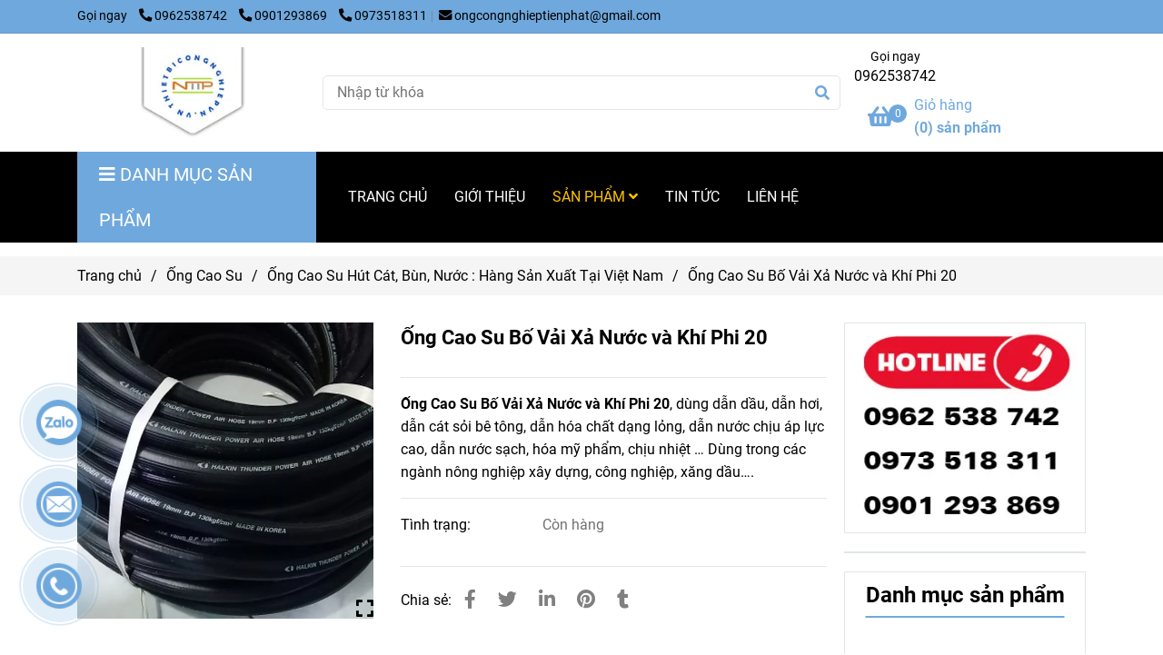

--- FILE ---
content_type: text/html; charset=UTF-8
request_url: https://ongcongnghieptienphat.com/ong-cao-su/ong-cao-su-hut-bui-nuoc-hang-san-xuat-tai-viet-nam/ong-cao-su-bo-vai-xa-nuoc-va-khi-phi-20.html
body_size: 253986
content:
<!DOCTYPE html>
<html lang="vi">
    <head>
        <meta charset="utf-8"><meta http-equiv="X-UA-Compatible" content="IE=edge"><meta name="viewport" content="width=device-width, initial-scale=1"><meta name="csrf-token" content="a14uCMooxX2QCOXvhm4NE59xE51WrqNCjVVGJc5H"><link rel="shortcut icon" type="image/x-icon" href="https://media.loveitopcdn.com/37247/thumb/155444-z4152478701282-bc3d73cfea48554b84aa6ef3238e4c6c.jpg"><meta property="fb:app_id" content="" />
        <title>Ống Cao Su Bố Vải Xả Nước và Khí Phi 20 </title>
<meta name="keywords" content="Ống Cao Su Bố Vải Xả Nước và Khí Phi 20, ong cao su bo vai xa nuoc va khi phi 20">
<meta name="description" content="Ống Cao Su Bố Vải Xả Nước và Khí Phi 20, dùng dẫn dầu, dẫn hơi, dẫn cát sỏi bê tông, dẫn hóa chất dạng lỏng, dẫn nước chịu áp lực cao, dẫn nước sạch, hóa mỹ phẩm, chịu nhiệt … Dùng trong các ngành nông nghiệp xây dựng, công nghiệp, xăng dầu….">
<meta name="robots" content="INDEX,FOLLOW">
<link rel="canonical" href="https://ongcongnghieptienphat.com/ong-cao-su/ong-cao-su-hut-bui-nuoc-hang-san-xuat-tai-viet-nam/ong-cao-su-bo-vai-xa-nuoc-va-khi-phi-20.html"/>
<link rel="alternate" hreflang="vi-vn" href="https://ongcongnghieptienphat.com/ong-cao-su/ong-cao-su-hut-bui-nuoc-hang-san-xuat-tai-viet-nam/ong-cao-su-bo-vai-xa-nuoc-va-khi-phi-20.html"/>
<meta property="og:title" content="Ống Cao Su Bố Vải Xả Nước và Khí Phi 20" />
<meta property="og:description" content="Ống Cao Su Bố Vải Xả Nước và Khí Phi 20, dùng dẫn dầu, dẫn hơi, dẫn cát sỏi bê tông, dẫn hóa chất dạng lỏng, dẫn nước chịu áp lực cao, dẫn nước sạch, hóa mỹ phẩm, chịu nhiệt … Dùng trong các ngành nông nghiệp xây dựng, công nghiệp, xăng dầu…." />
<meta property="og:url" content="https://ongcongnghieptienphat.com/ong-cao-su/ong-cao-su-hut-bui-nuoc-hang-san-xuat-tai-viet-nam/ong-cao-su-bo-vai-xa-nuoc-va-khi-phi-20.html" />
<meta property="og:type" content="article" />
<meta property="og:image:alt" content="Ống Cao Su Bố Vải Xả Nước và Khí Phi 20" />
<meta property="og:site_name" content="Ống Công Nghiệp - ongcongnghieptienphat.com" />
<meta property="og:image" content="https://media.loveitopcdn.com/37247/thumb/191205-timthumb-3.jpg" />
<meta property="og:image:height" content="300" />
<meta property="og:image:width" content="300" />

<meta name="twitter:title" content="Ống Cao Su Bố Vải Xả Nước và Khí Phi 20" />
<meta name="twitter:description" content="Ống Cao Su Bố Vải Xả Nước và Khí Phi 20, dùng dẫn dầu, dẫn hơi, dẫn cát sỏi bê tông, dẫn hóa chất dạng lỏng, dẫn nước chịu áp lực cao, dẫn nước sạch, hóa mỹ phẩm, chịu nhiệt … Dùng trong các ngành nông nghiệp xây dựng, công nghiệp, xăng dầu…." /><link href="https://ongcongnghieptienphat.com/data/assets/fonts/Roboto.css?v1.2" rel="stylesheet">
        <link rel="dns-prefetch" href="https://static.loveitopcdn.com">
        <link rel="dns-prefetch" href="https://media.loveitopcdn.com">
        <link rel="stylesheet" href="https://static.loveitopcdn.com/plugins/bootstrap-4.3.1/css/bootstrap.min.css" >
        <link rel="stylesheet" href="https://static.loveitopcdn.com/plugins/normalize/normalize.min.css" >
        <link rel="stylesheet" href="https://static.loveitopcdn.com/plugins/jquery-ui/jquery-ui-custom.min.css" >
        <link rel="stylesheet" href="https://static.loveitopcdn.com/themes/base/css/plugin.css?id=494e4ee96c0bcf7666d5" >
        <style>:root{--bg-color:#ffffff;--bg-color-opacity:#ffffffc7;--primary-color:#6fa8dc;--primary-sub-color:#6fa8dc40;--sub-color:#6fa8dc;--line-bottom-menu-color:#6fa8dc70;--txt-color:#000000;--txt-sub-color:#00000073;--price-color:#3d85c6;--price-sub-color:#3d85c673;--breadcrumbs-bg-color:#f5f5f5;--breadcrumbs-txt-color:#000000;--breadcrumbs-height:22px;--link-color:#000000;--header-bg-color:;--header-bgsub-color:;--header-txt-color:#000000;--header-txt-color-hover:#333333;--footer-bg-color:#313537;--footer-txt-color:#ffffff;--footer-title-color:#ffffff;--menu-bg-color:#000000;--menu-bg-color-mobile:#000000;--sub-menu-bg-color:#ffffff;--menu-bg-active-color:;--menu-txt-color:#ffffff;--menu-txt-child-color:#000000;--menu-txt-active-color:#ffc000;--space-between-widget:35px;--space-between-widget-mobile:23.333333333333px;--menu-height:45px;--font-website:'Roboto';--font-size-website:16px;--effect-loading-bg-color:#3d85c6;--effect-loading-color:#ffff00}</style>
        <link rel="stylesheet" href="https://static.loveitopcdn.com/themes/base/css/common.css?id=3e3970e9ab7929f71358" >
                <link rel="stylesheet" href="https://static.loveitopcdn.com/themes/base3/css/main.css?id=7f25b8636d62910c06a0" >
        <link rel="stylesheet" href="https://static.loveitopcdn.com/themes/base3/css/widgets.css?id=51a768ecead7efac62f7" >
        <link rel="stylesheet" href="https://static.loveitopcdn.com/themes/oh_mechanical/css/style.css?id=7813f1d18efb154e958e" >
        <link href="https://static.loveitopcdn.com/plugins/fontawesome-free-5.15.3/css/all.min.css" rel="stylesheet">
        <link rel="stylesheet" href="https://static.loveitopcdn.com/themes/base/css/loading.css?id=000dbc8cc71ace1cb455"  as="style" onload="this.onload=null;this.rel='stylesheet'" /><link rel="stylesheet" href="https://media.loveitopcdn.com/37247/css/custom.css?v=1623209764"  as="style" onload="this.onload=null;this.rel='stylesheet'" />
                <script src="https://static.loveitopcdn.com/plugins/jquery-3.3.1/jquery.min.js"></script>
        <meta name="google-site-verification" content="WuoMF2mGSPHELngwwR99pCgxkK8_WcDA86Hc0SICpzE" />
<meta name="google-site-verification" content="7BTUBx3OfYBFKzQXtFNa_7XmiidhjVd5o2d0RVctPIE" /><script>var layout_product_item='style2';var is_display_rating=0;var wb_token_public='RLgi7T';var wb_setting={'currency': {"unit":"\u0111","rate":1,"thousand_sep":".","decimal_sep":",","decimal":0,"pos":"right"} };var wb_translate={"error_avatar_upload_size":"Dung l\u01b0\u1ee3ng \u1ea3nh kh\u00f4ng v\u01b0\u1ee3t qu\u00e1","error_avatar_upload_file":"Ch\u1ec9 h\u1ed7 tr\u1ee3 c\u00e1c \u0111\u1ecbnh d\u1ea1ng \u1ea3nh .png .jpg .jpeg","add_to_cart":"Th\u00eam v\u00e0o gi\u1ecf h\u00e0ng","contact":"Li\u00ean h\u1ec7","processing":"\u0110ang x\u1eed l\u00fd...","delete":"X\u00f3a","outstock":"H\u1ebft h\u00e0ng","instock":"C\u00f2n h\u00e0ng","paging_first":"\u0110\u1ea7u","paging_previous":"Tr\u01b0\u1edbc","paging_next":"Ti\u1ebfp","paging_last":"Cu\u1ed1i","progressing":"\u0110ang x\u1eed l\u00fd...","please_enter":"Vui l\u00f2ng nh\u1eadp v\u00e0o Email ho\u1eb7c S\u1ed1 \u0111i\u1ec7n tho\u1ea1i \u0111\u1ec3 \u0111\u0103ng k\u00fd","minimum_order_product":"Y\u00eau c\u1ea7u mua \u00edt nh\u1ea5t","text_product":"s\u1ea3n ph\u1ea9m","text_coupon":"M\u00e3 gi\u1ea3m gi\u00e1","text_reduction":"M\u1ee9c gi\u1ea3m","message_danger":"C\u00f3 l\u1ed7i trong qu\u00e1 tr\u00ecnh thao t\u00e1c","message_alert_discount_confirm":"B\u1ea1n c\u00f3 mu\u1ed1n x\u00f3a m\u00e3 gi\u1ea3m gi\u00e1 n\u00e0y kh\u00f4ng?","please_choose_district":"Vui l\u00f2ng ch\u1ecdn Qu\u1eadn \/ Huy\u1ec7n","please_choose_ward":"Vui l\u00f2ng ch\u1ecdn Ph\u01b0\u1eddng \/ X\u00e3","text_remove_coupon":"X\u00f3a m\u00e3 gi\u1ea3m gi\u00e1 n\u00e0y","product_quantity_break_description_value":":price \/ s\u1ea3n ph\u1ea9m (:percent%)","affiliate_id":"","just_days":"Ng\u00e0y","just_months":"Th\u00e1ng","just_years":"N\u0103m","just_hours":"Gi\u1edd","just_minutes":"Ph\u00fat","just_secs":"Gi\u00e2y","menu_readmore":"Xem th\u00eam ...","menu_collapse":"Thu g\u1ecdn","view_product_detail":"Xem chi ti\u1ebft","phone_required":"Vui l\u00f2ng nh\u1eadp s\u1ed1 \u0111i\u1ec7n tho\u1ea1i h\u1ee3p l\u1ec7","text_btn_collapse":"Xem t\u1ea5t c\u1ea3","text_btn_collapsed":"Thu g\u1ecdn","table_of_contents":"M\u1ee5c l\u1ee5c","show":"Hi\u1ec7n","hide":"\u1ea8n"};var wb_language='';var wb_language_default='vi';var wb_routes={"order_fast":"https:\/\/ongcongnghieptienphat.com\/fast-order","admin_widget":"https:\/\/ongcongnghieptienphat.com\/admin\/widget","admin_menu":"https:\/\/ongcongnghieptienphat.com\/admin\/menu","admin_post":"https:\/\/ongcongnghieptienphat.com\/admin\/post","admin_product":"https:\/\/ongcongnghieptienphat.com\/admin\/product","admin_setting_website":"https:\/\/ongcongnghieptienphat.com\/admin\/setting\/website","admin_setting_contact":"https:\/\/ongcongnghieptienphat.com\/admin\/setting\/contact","admin_setting_product_filter":"https:\/\/ongcongnghieptienphat.com\/admin\/setting\/product_filter","admin_slider":"https:\/\/ongcongnghieptienphat.com\/admin\/slider","admin_gallery_image":"https:\/\/ongcongnghieptienphat.com\/admin\/gallery_image","admin_testimonials":"https:\/\/ongcongnghieptienphat.com\/admin\/testimonials"}; var addon_smart_feature_menu='';</script><script>var template="product_detail";</script>
        
    <script type="application/ld+json">
        {
          "@context": "https://schema.org/",
          "@type": "Product",
          "name": "Ống Cao Su Bố Vải Xả Nước và Khí Phi 20",
          "image": "https://media.loveitopcdn.com/37247/thumb/191205-timthumb-3.jpg",
          "brand": {
            "@type": "Brand",
            "name": "No brand"
          },
          "sku": "NoSku",
          "mpn": "No mpn",
          "description": "Ống Cao Su Bố Vải Xả Nước và Khí Phi 20, dùng dẫn dầu, dẫn hơi, dẫn cát sỏi bê tông, dẫn hóa chất dạng lỏng, dẫn nước chịu áp lực cao, dẫn nước sạch, hóa mỹ phẩm, chịu nhiệt … Dùng trong các ngành nông nghiệp xây dựng, công nghiệp, xăng dầu….","aggregateRating": {
                "@type": "AggregateRating",
                "ratingValue": 5,
                "ratingCount": 1
            },
            "review": {
                "@type": "Review",
                "reviewRating": {
                    "@type": "Rating",
                    "ratingValue": "5",
                    "bestRating": "5"
                },
                "author": {
                  "@type": "Person",
                  "name": "Google"
                }
            },"offers": {
            "@type": "Offer",
            "priceValidUntil": "2026/01/21",
            "price": "0",
            "priceCurrency": "VND",
            "availability": "http://schema.org/InStock",
            "url": "https://ongcongnghieptienphat.com/ong-cao-su/ong-cao-su-hut-bui-nuoc-hang-san-xuat-tai-viet-nam/ong-cao-su-bo-vai-xa-nuoc-va-khi-phi-20.html",
            "hasMerchantReturnPolicy": {
              "@type": "MerchantReturnPolicy",
              "applicableCountry": "VN",
              "returnPolicyCategory": "https://schema.org/MerchantReturnFiniteReturnWindow",
              "merchantReturnDays": 7,
              "returnMethod": "https://schema.org/ReturnByMail",
              "returnFees": "https://schema.org/FreeReturn"
            },
            "shippingDetails": {
              "@type": "OfferShippingDetails",
              "shippingRate": {
                "@type": "MonetaryAmount",
                "value": 0,
                "currency": "VND"
              },
              "shippingDestination": {
                "@type": "DefinedRegion",
                "addressCountry": "VN"
              },
              "deliveryTime": {
                "@type": "ShippingDeliveryTime",
                "handlingTime": {
                  "@type": "QuantitativeValue",
                  "minValue": 0,
                  "maxValue": 1,
                  "unitCode": "DAY"
                },
                "transitTime": {
                  "@type": "QuantitativeValue",
                  "minValue": 1,
                  "maxValue": 5,
                  "unitCode": "DAY"
                }
              }
            }
          }
        }
        </script>    </head>
    <body class="product_detail  mobile-768 title_heading_style4 product_layout_sale_style5 product_layout_item_style2 buttom_layout_style1 sidebar_right gallery_grid menu_fixed_1 menu_style_default layout_full tab_style14 menu_mobile_style4 post-layout-item-style1">
                                <div class="wrapper clearfix project-layout ">
            <header id="header"  class="toggle-mobile-menu-style4" >
											<div class=""> 
				<div class="header-top " style="background-color:#6fa8dc;">
	<div class="container">
    	            <div class="textAlign-left topbar-left">
                <div class="section-infor-topbar relative">
                	<ul class="info-account line-right">
                                                    <li>
                            	                            		<span class="phone-label">Gọi ngay</span>
                            	                                                                                                            <a href="tel:0962538742">
                                        	<span class="color">
    			                                <i class="fas fa-phone-alt" aria-hidden="true"></i>
    			                            </span>
                                            0962538742
                                        </a>
                                                                                                                                                <a href="tel: 0901293869">
                                        	<span class="color">
    			                                <i class="fas fa-phone-alt" aria-hidden="true"></i>
    			                            </span>
                                             0901293869
                                        </a>
                                                                                                                                                <a href="tel: 0973518311">
                                        	<span class="color">
    			                                <i class="fas fa-phone-alt" aria-hidden="true"></i>
    			                            </span>
                                             0973518311
                                        </a>
                                                                                                </li>
                                                                        <li>
                            <a href="mailto:ongcongnghieptienphat@gmail.com">
                                <span class="color">
                                    <i class="fa fa-envelope" aria-hidden="true"></i>
                                </span>
                                ongcongnghieptienphat@gmail.com
                            </a>
                        </li>
                                            </ul>
                </div>
            </div>
                        <div class="textAlign-right topbar-right">
        	        </div>
    </div>
</div>

							</div>
																					<div class=""> 
				<link rel="stylesheet" href="https://static.loveitopcdn.com/themes/base3/css/header_ecommerce_2.css?id=3532f38f9dd4376bff51" >
	<style>header .mini-cart3 .mini-cart-number{background-color: #6fa8dc !important; } header .mini-cart3 a{color: #6fa8dc !important;} header .header-container.fixed-ontop .mb-menu li:hover>a, header .header-container.fixed-ontop .mb-menu>li.active>a, header .header-finemarket.fixed-ontop .mega-container:hover .mega-menu-title .h3{ color: #ffc000 !important; } @media(min-width: 992px){header .header-container.fixed-ontop .main-nav ul>li>a, header .header-container.fixed-ontop .main-nav .dropdown-menu .title-mega>a, header .header-finemarket.fixed-ontop .mega-container .mega-menu-title .h3{color: #6fa8dc !important;}}
</style>

<div class="d-lg-none header-mobile">
	<div class="header-ecommerce_2 header-container no-pd-menu-header show-readmore" style="">
	<div class="wb-nav-header width-menu-mobile ecommerce_2">
		<div class="container">
						<div class="row clearfix center-vertical relative">
				<div class="clearfix center-vertical relative w-100">
					<div class="col-lg-3 col-6 header-logo">
						<a href="https://ongcongnghieptienphat.com" aria-label="Ống Cao Su Bố Vải Xả Nước và Khí Phi 20" class="logo d-inline-b ">
	<img src="https://media.loveitopcdn.com/37247/thumb/155444-z4152478701282-bc3d73cfea48554b84aa6ef3238e4c6c.jpg" alt="Ống Công Nghiệp - ongcongnghieptienphat.com" width="100%" height="100%" />
</a>					</div>
					<div class="col-lg-9 col-md-12 col-sm-12 col-12 px-0 px-lg-3 menu-cart center-vertical-nojustify height-menu-fixed">
													<ul class="list-inline-block pull-right pr-lg-3">
											                    				                    <li>
										<form class="search-form" action="https://ongcongnghieptienphat.com/search/product/autocomplete">
		<input onblur="if (this.value=='') this.placeholder = this.dataset.value" onfocus="this.placeholder = this.dataset.defaultValue" placeholder="Nhập từ khóa" value="" data-default-value="Nhập từ khóa" data-value="Nhập từ khóa" type="text" name="keyword" class="search-box" autocomplete="off">
		<button type="submit"><i class="fas fa-search"></i></button>
	</form>
				                    </li>
			                    			                    				                    <li>
				                    	<div class="mini-cart-box mini-cart3 pull-right">
	<a class="mini-cart-link btn-view-cart center-vertical-nojustify" href="https://ongcongnghieptienphat.com/cart">
		<i class="fa fa-shopping-basket" aria-hidden="true"></i>
		<span class="mini-cart-number bg-color white total_items">0</span>
		<span class="title_cart_2 pl-2 d-none d-lg-block">Giỏ hàng<br>
			<b>(<span class="total_items">0</span>) sản phẩm</b>
		</span>
	</a>
</div>				                    </li>
			                    			                </ul>
		                		                <a href="https://ongcongnghieptienphat.com" aria-label="Ống Cao Su Bố Vải Xả Nước và Khí Phi 20" class="logo d-inline-b logo-fixed">
	<img src="https://media.loveitopcdn.com/37247/thumb/155444-z4152478701282-bc3d73cfea48554b84aa6ef3238e4c6c.jpg" alt="Ống Công Nghiệp - ongcongnghieptienphat.com" width="100%" height="100%" />
</a>						<nav class="main-nav navbar-expand-lg pull-left">
							<div class="btn-toggle-mobile-menu center-vertical">
	<span class="nav-icon toggle-mobile-menu">
		<span></span>
	</span>
	<span class="nav-icon toggle-mobile-menu title-menu">
		<span> MENU </span>
	</span>
</div>						</nav>
					</div>
				</div>
							</div>
		</div>
	</div>
</div>

</div>
<div class="d-none d-lg-block header-desktop">
	<div class="header-ecommerce_2 header-container no-pd-menu-header show-readmore" data-limit_menu_item="6" style="">
	<div class="wb-main-header d-none d-lg-block">
		<div class="container">
			<div class="row clearfix center-vertical-nojustify">
				<div class="col-lg-3">
			        <div class="header-logo text-center">
						<a href="https://ongcongnghieptienphat.com" aria-label="Ống Cao Su Bố Vải Xả Nước và Khí Phi 20" class="logo d-inline-b ">
	<img src="https://media.loveitopcdn.com/37247/thumb/155444-z4152478701282-bc3d73cfea48554b84aa6ef3238e4c6c.jpg" alt="Ống Công Nghiệp - ongcongnghieptienphat.com" width="100%" height="100%" />
</a>					</div>
				</div>
				<div class="col-lg-6 col-md-12 col-sm-12 col-12">
											<form class="search-form" action="https://ongcongnghieptienphat.com/search/product/autocomplete">
		<input onblur="if (this.value=='') this.placeholder = this.dataset.value" onfocus="this.placeholder = this.dataset.defaultValue" placeholder="Nhập từ khóa" value="" data-default-value="Nhập từ khóa" data-value="Nhập từ khóa" type="text" name="keyword" class="search-box" autocomplete="off">
		<button type="submit"><i class="fas fa-search"></i></button>
	</form>
									</div>
				<div class="col-lg-3 position-initial">
											<ul class="list-inline-block pull-right">
						 		                            <li class="hotline-header d-none d-lg-inline-block text-center">
	                            		                            		<span class="phone-label">Gọi ngay</span><br>
	                            		                                	                                    	                                        <a href="tel:0962538742">
	                                            0962538742
	                                        </a>
	                                    	                                    	                            </li>
	                        	                        			                    <li class="d-lg-none">
									<form class="search-form" action="https://ongcongnghieptienphat.com/search/product/autocomplete">
		<input onblur="if (this.value=='') this.placeholder = this.dataset.value" onfocus="this.placeholder = this.dataset.defaultValue" placeholder="Nhập từ khóa" value="" data-default-value="Nhập từ khóa" data-value="Nhập từ khóa" type="text" name="keyword" class="search-box" autocomplete="off">
		<button type="submit"><i class="fas fa-search"></i></button>
	</form>
			                    </li>
		                    		                    			                    <li>
			                    	<div class="mini-cart-box mini-cart3 pull-right">
	<a class="mini-cart-link btn-view-cart center-vertical-nojustify" href="https://ongcongnghieptienphat.com/cart">
		<i class="fa fa-shopping-basket" aria-hidden="true"></i>
		<span class="mini-cart-number bg-color white total_items">0</span>
		<span class="title_cart_2 pl-2 d-none d-lg-block">Giỏ hàng<br>
			<b>(<span class="total_items">0</span>) sản phẩm</b>
		</span>
	</a>
</div>			                    </li>
		                    		                </ul>
	                				</div>
			</div>
		</div>
	</div>
	<div class="wb-nav-header width-menu-mobile">
		<div class="container">
			<div class="row clearfix reset-col-padding">
				<div class="col-lg-3 col-md-12 col-sm-12 col-12 menu-category">
					<div class="mega-container ">
    <div class="navleft-container">
        <div class="mega-menu-title">
            <div class="h3">
                <i class="fas fa-bars"></i>Danh mục sản phẩm
            </div>
        </div>
        <div class="mega-menu-category" data-id="5">
            <ul class="nav mb-menu">
                                    <li class="has-sub dropdown relative default">
        <a href="https://ongcongnghieptienphat.com/ong-cao-su/"  aria-label="Ống Cao Su">
                            <span class="">Ống Cao Su</span>
                                      <i class="fa fa-plus f-right"></i>
                   </a>
                    <div class="wrap-popup column1">
                <div class="popup">
                    <ul class="nav">
                                                    <li class=" relative default">
        <a href="https://ongcongnghieptienphat.com/ong-cao-su/ong-cao-su-hut-bui-nuoc-hang-san-xuat-tai-viet-nam/"  aria-label="Ống Cao Su Hút Cát, Bun, Nước : Hàng Sản Xuất Tại Việt Nam">
                            <span class="">Ống Cao Su Hút Cát, Bun, Nước : Hàng Sản Xuất Tại Việt Nam</span>
                               </a>
            </li>
                                                    <li class=" relative default">
        <a href="https://ongcongnghieptienphat.com/ong-cao-su/ong-cao-su-hut-xa-xang-dau-hoa-chat-hang-nhap-khau/"  aria-label="Ống Cao Su Hút Xã Xăng Dầu, Hóa Chất : Hàng Nhập Khẩu">
                            <span class="">Ống Cao Su Hút Xã Xăng Dầu, Hóa Chất : Hàng Nhập Khẩu</span>
                               </a>
            </li>
                                            </ul>
                </div>
            </div>
            </li>
                                    <li class="has-sub dropdown relative default">
        <a href="https://ongcongnghieptienphat.com/ong-hut-bui/"  aria-label="Ống Hút Bụi">
                            <span class="">Ống Hút Bụi</span>
                                      <i class="fa fa-plus f-right"></i>
                   </a>
                    <div class="wrap-popup column1">
                <div class="popup">
                    <ul class="nav">
                                                    <li class=" relative default">
        <a href="https://ongcongnghieptienphat.com/ong-hut-bui/ong-nhua-PU/"  aria-label="Ống Nhựa PU">
                            <span class="">Ống Nhựa PU</span>
                               </a>
            </li>
                                                    <li class=" relative default">
        <a href="https://ongcongnghieptienphat.com/ongnhuaPVCcogian/"  aria-label="Ống Nhựa PVC Co Giãn">
                            <span class="">Ống Nhựa PVC Co Giãn</span>
                               </a>
            </li>
                                                    <li class=" relative default">
        <a href="https://ongcongnghieptienphat.com/ong-hut-bui/onn-nhua-pvc-gan-mau-xam/"  aria-label="Ống nhựa PVC Gân nhựa Màu Xám">
                            <span class="">Ống nhựa PVC Gân nhựa Màu Xám</span>
                               </a>
            </li>
                                            </ul>
                </div>
            </div>
            </li>
                                    <li class="has-sub dropdown relative default">
        <a href="https://ongcongnghieptienphat.com/ongnhua/"  aria-label="Ống Nhựa ">
                            <span class="">Ống Nhựa </span>
                                      <i class="fa fa-plus f-right"></i>
                   </a>
                    <div class="wrap-popup column1">
                <div class="popup">
                    <ul class="nav">
                                                    <li class=" relative default">
        <a href="https://ongcongnghieptienphat.com/ong-nhua-pvc-loi-thep-dan-luu-chat-long.html"  aria-label="Ống nhựa PVC Lỏi thép Dẫn Lưu Chất Lỏng">
                            <span class="">Ống nhựa PVC Lỏi thép Dẫn Lưu Chất Lỏng</span>
                               </a>
            </li>
                                                    <li class=" relative default">
        <a href="https://ongcongnghieptienphat.com/ong-nhua-pvc-loi-thep-hut-cat-hut-bun.html"  aria-label="Ống nhựa PVC Lỏi thép Hút Cát, Hút Bùn">
                            <span class="">Ống nhựa PVC Lỏi thép Hút Cát, Hút Bùn</span>
                               </a>
            </li>
                                            </ul>
                </div>
            </div>
            </li>
                                    <li class="has-sub dropdown relative default">
        <a href="https://ongcongnghieptienphat.com/ongnhuagannoi/"  aria-label="Ống Nhựa Gân Nổi">
                            <span class="">Ống Nhựa Gân Nổi</span>
                                      <i class="fa fa-plus f-right"></i>
                   </a>
                    <div class="wrap-popup column1">
                <div class="popup">
                    <ul class="nav">
                                                    <li class=" relative default">
        <a href="https://ongcongnghieptienphat.com/ong-nhua-pu-gan-noi-loi-dong.html"  aria-label="Ống Nhựa PU Gân Nổi Lỏi Đồng">
                            <span class="">Ống Nhựa PU Gân Nổi Lỏi Đồng</span>
                               </a>
            </li>
                                                    <li class=" relative default">
        <a href="https://ongcongnghieptienphat.com/ong-nhua-gan-noi-mau-cam-co-bo-vai.html"  aria-label="Ống Nhựa Gân Nổi Màu Cam Có Bố Vải">
                            <span class="">Ống Nhựa Gân Nổi Màu Cam Có Bố Vải</span>
                               </a>
            </li>
                                            </ul>
                </div>
            </div>
            </li>
                                    <li class="has-sub dropdown relative default">
        <a href="https://ongcongnghieptienphat.com/ongcongnghiep/"  aria-label="Ống Công Nghiệp">
                            <span class="">Ống Công Nghiệp</span>
                                      <i class="fa fa-plus f-right"></i>
                   </a>
                    <div class="wrap-popup column1">
                <div class="popup">
                    <ul class="nav">
                                                    <li class=" relative default">
        <a href="https://ongcongnghieptienphat.com/ong-silicone.html"  aria-label="Ống Silicone">
                            <span class="">Ống Silicone</span>
                               </a>
            </li>
                                                    <li class=" relative default">
        <a href="https://ongcongnghieptienphat.com/ong-simili-thoat-khi.html"  aria-label="Ống Simili Thoát Khí">
                            <span class="">Ống Simili Thoát Khí</span>
                               </a>
            </li>
                                                    <li class=" relative default">
        <a href="https://ongcongnghieptienphat.com/ong-dinh-hinh.html"  aria-label="Ống Định Hình">
                            <span class="">Ống Định Hình</span>
                               </a>
            </li>
                                                    <li class=" relative default">
        <a href="https://ongcongnghieptienphat.com/ong-hut-xa-khi-cong-nghiep.html"  aria-label="Ống Hút Xả Khí Công Nghiệp">
                            <span class="">Ống Hút Xả Khí Công Nghiệp</span>
                               </a>
            </li>
                                                    <li class=" relative default">
        <a href="https://ongcongnghieptienphat.com/ong-cuu-hoa.html"  aria-label="Ống Cưu Hỏa">
                            <span class="">Ống Cưu Hỏa</span>
                               </a>
            </li>
                                                    <li class=" relative default">
        <a href="https://ongcongnghieptienphat.com/ong-khi-nen.html"  aria-label="Ống Khí Nén">
                            <span class="">Ống Khí Nén</span>
                               </a>
            </li>
                                            </ul>
                </div>
            </div>
            </li>
                            </ul>
        </div>
    </div>
</div>				</div>
				<div class="col-lg-9 col-md-12 col-sm-12 col-12 menu-cart center-vertical-nojustify height-menu-fixed">
					<div class="header-logo">
						<a href="https://ongcongnghieptienphat.com" aria-label="Ống Cao Su Bố Vải Xả Nước và Khí Phi 20" class="logo d-inline-b ">
	<img src="https://media.loveitopcdn.com/37247/thumb/155444-z4152478701282-bc3d73cfea48554b84aa6ef3238e4c6c.jpg" alt="Ống Công Nghiệp - ongcongnghieptienphat.com" width="100%" height="100%" />
</a>					</div>
					<a href="https://ongcongnghieptienphat.com" aria-label="Ống Cao Su Bố Vải Xả Nước và Khí Phi 20" class="logo d-inline-b logo-fixed">
	<img src="https://media.loveitopcdn.com/37247/thumb/155444-z4152478701282-bc3d73cfea48554b84aa6ef3238e4c6c.jpg" alt="Ống Công Nghiệp - ongcongnghieptienphat.com" width="100%" height="100%" />
</a>					<nav class="main-nav navbar-expand-lg pull-left">
						<div class="btn-toggle-mobile-menu center-vertical">
	<span class="nav-icon toggle-mobile-menu">
		<span></span>
	</span>
	<span class="nav-icon toggle-mobile-menu title-menu">
		<span> MENU </span>
	</span>
</div>						<div class="navbar-menu">
							<div class="section-header-menu">
							<ul class="navbar-nav ml-auto menu-nav mb-menu">
			 				 		 
				<li class="nav-item  default relative  wb-header-menu-item">
					<a class="nav-link " href="https://ongcongnghieptienphat.com"  aria-label="Trang chủ">
													Trang chủ
																	</a>
									</li>
							 		 
				<li class="nav-item  default relative  wb-header-menu-item">
					<a class="nav-link " href="https://ongcongnghieptienphat.com/gioi-thieu.html"  aria-label="GIỚI THIỆU">
													GIỚI THIỆU
																	</a>
									</li>
							 		 
				<li class="nav-item dropdown default   wb-header-menu-item">
					<a class="nav-link " href="https://ongcongnghieptienphat.com/san-pham/"  aria-label="SẢN PHẨM">
													SẢN PHẨM
																			<i class="fas fa-angle-down"></i>
					        <i class="fa fa-plus f-right"></i>
					    					</a>
											<ul class="dropdown-menu sub-menu">
			<li class="nav-item dropdown relative default wb-header-menu-item">
			<a class="nav-link" href="https://ongcongnghieptienphat.com/ong-cao-su/"  aria-label="Ống Cao Su"> Ống Cao Su
									<i class="fas fa-angle-right"></i>
			        <i class="fa fa-plus f-right"></i>
			    			</a>
							<ul class="dropdown-menu sub-menu">
			<li class="nav-item  relative default wb-header-menu-item">
			<a class="nav-link" href="https://ongcongnghieptienphat.com/ong-cao-su/ong-cao-su-hut-bui-nuoc-hang-san-xuat-tai-viet-nam/"  aria-label="Ống Cao Su Hút Cát, Bùn, Nước : Hàng Sản Xuất Tại Việt Nam"> Ống Cao Su Hút Cát, Bùn, Nước : Hàng Sản Xuất Tại Việt Nam
							</a>
					</li>
			<li class="nav-item  relative default wb-header-menu-item">
			<a class="nav-link" href="https://ongcongnghieptienphat.com/ong-cao-su/ong-cao-su-hut-xa-xang-dau-hoa-chat-hang-nhap-khau/"  aria-label="Ống Cao Su Hút Xã Xăng Dầu, Hóa Chất : Hàng Nhập Khẩu"> Ống Cao Su Hút Xã Xăng Dầu, Hóa Chất : Hàng Nhập Khẩu
							</a>
					</li>
	</ul>					</li>
			<li class="nav-item dropdown relative default wb-header-menu-item">
			<a class="nav-link" href="https://ongcongnghieptienphat.com/ong-hut-bui/"  aria-label="Ống Hút Bụi"> Ống Hút Bụi
									<i class="fas fa-angle-right"></i>
			        <i class="fa fa-plus f-right"></i>
			    			</a>
							<ul class="dropdown-menu sub-menu">
			<li class="nav-item  relative default wb-header-menu-item">
			<a class="nav-link" href="https://ongcongnghieptienphat.com/ong-hut-bui/ong-nhua-PU/"  aria-label="Ống Nhựa PU"> Ống Nhựa PU
							</a>
					</li>
			<li class="nav-item  relative default wb-header-menu-item">
			<a class="nav-link" href="https://ongcongnghieptienphat.com/ongnhuaPVCcogian/"  aria-label="Ống Nhựa PVC Co Giãn"> Ống Nhựa PVC Co Giãn
							</a>
					</li>
			<li class="nav-item  relative default wb-header-menu-item">
			<a class="nav-link" href="https://ongcongnghieptienphat.com/ong-hut-bui/ong-nhua-pvc-gan-nhua-mau-xam/"  aria-label="Ống nhựa PVC Gân nhựa Màu Xám"> Ống nhựa PVC Gân nhựa Màu Xám
							</a>
					</li>
	</ul>					</li>
			<li class="nav-item dropdown relative default wb-header-menu-item">
			<a class="nav-link" href="https://ongcongnghieptienphat.com/ongnhua/"  aria-label="Ống Nhựa"> Ống Nhựa
									<i class="fas fa-angle-right"></i>
			        <i class="fa fa-plus f-right"></i>
			    			</a>
							<ul class="dropdown-menu sub-menu">
			<li class="nav-item  relative default wb-header-menu-item">
			<a class="nav-link" href="https://ongcongnghieptienphat.com/ongnhua/ong-nhua-pvc-loi-thep-dan-luu-chat-long/"  aria-label="Ống nhựa PVC Lỏi thép Dẫn Lưu Chất Lỏng"> Ống nhựa PVC Lỏi thép Dẫn Lưu Chất Lỏng
							</a>
					</li>
			<li class="nav-item  relative default wb-header-menu-item">
			<a class="nav-link" href="https://ongcongnghieptienphat.com/ongnhua/ong-nhua-pvc-loi-thep-hut-cat-hut-bun/"  aria-label="Ống nhựa PVC Lỏi thép Hút Cát, Hút Bùn"> Ống nhựa PVC Lỏi thép Hút Cát, Hút Bùn
							</a>
					</li>
	</ul>					</li>
			<li class="nav-item dropdown relative default wb-header-menu-item">
			<a class="nav-link" href="https://ongcongnghieptienphat.com/ongnhuagannoi/"  aria-label="Ống Nhựa Gân Nổi"> Ống Nhựa Gân Nổi
									<i class="fas fa-angle-right"></i>
			        <i class="fa fa-plus f-right"></i>
			    			</a>
							<ul class="dropdown-menu sub-menu">
			<li class="nav-item  relative default wb-header-menu-item">
			<a class="nav-link" href="https://ongcongnghieptienphat.com/ongnhuagannoi/ong-nhua-pu-gan-noi-loi-dong/"  aria-label="Ống Nhựa PU Gân Nổi Lỏi Đồng"> Ống Nhựa PU Gân Nổi Lỏi Đồng
							</a>
					</li>
			<li class="nav-item  relative default wb-header-menu-item">
			<a class="nav-link" href="https://ongcongnghieptienphat.com/ongnhuagannoi/ong-nhua-gan-noi-mau-cam-co-bo-vai/"  aria-label="Ống Nhựa Gân Nổi Màu Cam Có Bố Vải"> Ống Nhựa Gân Nổi Màu Cam Có Bố Vải
							</a>
					</li>
	</ul>					</li>
			<li class="nav-item dropdown relative default wb-header-menu-item">
			<a class="nav-link" href="https://ongcongnghieptienphat.com/ongcongnghiep/"  aria-label="Ống Công Nghiệp"> Ống Công Nghiệp
									<i class="fas fa-angle-right"></i>
			        <i class="fa fa-plus f-right"></i>
			    			</a>
							<ul class="dropdown-menu sub-menu">
			<li class="nav-item  relative default wb-header-menu-item">
			<a class="nav-link" href="https://ongcongnghieptienphat.com/ongcongnghiep/ong-silicone/"  aria-label="Ống Silicone"> Ống Silicone
							</a>
					</li>
			<li class="nav-item  relative default wb-header-menu-item">
			<a class="nav-link" href="https://ongcongnghieptienphat.com/ongcongnghiep/ong-simili-thoat-khi/"  aria-label="Ống Simili Thoát Khí"> Ống Simili Thoát Khí
							</a>
					</li>
			<li class="nav-item  relative default wb-header-menu-item">
			<a class="nav-link" href="https://ongcongnghieptienphat.com/ongcongnghiep/ong-dinh-hinh/"  aria-label="Ống Định Hinh"> Ống Định Hinh
							</a>
					</li>
			<li class="nav-item  relative default wb-header-menu-item">
			<a class="nav-link" href="https://ongcongnghieptienphat.com/ongcongnghiep/ong-hut-xa-khi-cong-nghiep/"  aria-label="Ống Hút Xả Khí Công Nghiệp"> Ống Hút Xả Khí Công Nghiệp
							</a>
					</li>
			<li class="nav-item  relative default wb-header-menu-item">
			<a class="nav-link" href="https://ongcongnghieptienphat.com/ongcongnghiep/ong-cuu-hoa/"  aria-label="Ống Cứu Hỏa"> Ống Cứu Hỏa
							</a>
					</li>
			<li class="nav-item  relative default wb-header-menu-item">
			<a class="nav-link" href="https://ongcongnghieptienphat.com/ongcongnghiep/ong-khi-nen/"  aria-label="Ống Khí Nén"> Ống Khí Nén
							</a>
					</li>
	</ul>					</li>
	</ul>									</li>
							 		 
				<li class="nav-item  default relative  wb-header-menu-item">
					<a class="nav-link " href="https://ongcongnghieptienphat.com/tin-tuc/"  aria-label="TIN TỨC">
													TIN TỨC
																	</a>
									</li>
							 		 
				<li class="nav-item  default relative  wb-header-menu-item">
					<a class="nav-link " href="https://ongcongnghieptienphat.com/lien-he.html"  aria-label="LIÊN HỆ">
													LIÊN HỆ
																	</a>
									</li>
							</ul>
			</div>

							<div class="mega-container ">
    <div class="navleft-container">
        <div class="mega-menu-title">
            <div class="h3">
                <i class="fas fa-bars"></i>Danh mục sản phẩm
            </div>
        </div>
        <div class="mega-menu-category" data-id="5">
            <ul class="nav mb-menu">
                                    <li class="has-sub dropdown relative default">
        <a href="https://ongcongnghieptienphat.com/ong-cao-su/"  aria-label="Ống Cao Su">
                            <span class="">Ống Cao Su</span>
                                      <i class="fa fa-plus f-right"></i>
                   </a>
                    <div class="wrap-popup column1">
                <div class="popup">
                    <ul class="nav">
                                                    <li class=" relative default">
        <a href="https://ongcongnghieptienphat.com/ong-cao-su/ong-cao-su-hut-bui-nuoc-hang-san-xuat-tai-viet-nam/"  aria-label="Ống Cao Su Hút Cát, Bun, Nước : Hàng Sản Xuất Tại Việt Nam">
                            <span class="">Ống Cao Su Hút Cát, Bun, Nước : Hàng Sản Xuất Tại Việt Nam</span>
                               </a>
            </li>
                                                    <li class=" relative default">
        <a href="https://ongcongnghieptienphat.com/ong-cao-su/ong-cao-su-hut-xa-xang-dau-hoa-chat-hang-nhap-khau/"  aria-label="Ống Cao Su Hút Xã Xăng Dầu, Hóa Chất : Hàng Nhập Khẩu">
                            <span class="">Ống Cao Su Hút Xã Xăng Dầu, Hóa Chất : Hàng Nhập Khẩu</span>
                               </a>
            </li>
                                            </ul>
                </div>
            </div>
            </li>
                                    <li class="has-sub dropdown relative default">
        <a href="https://ongcongnghieptienphat.com/ong-hut-bui/"  aria-label="Ống Hút Bụi">
                            <span class="">Ống Hút Bụi</span>
                                      <i class="fa fa-plus f-right"></i>
                   </a>
                    <div class="wrap-popup column1">
                <div class="popup">
                    <ul class="nav">
                                                    <li class=" relative default">
        <a href="https://ongcongnghieptienphat.com/ong-hut-bui/ong-nhua-PU/"  aria-label="Ống Nhựa PU">
                            <span class="">Ống Nhựa PU</span>
                               </a>
            </li>
                                                    <li class=" relative default">
        <a href="https://ongcongnghieptienphat.com/ongnhuaPVCcogian/"  aria-label="Ống Nhựa PVC Co Giãn">
                            <span class="">Ống Nhựa PVC Co Giãn</span>
                               </a>
            </li>
                                                    <li class=" relative default">
        <a href="https://ongcongnghieptienphat.com/ong-hut-bui/onn-nhua-pvc-gan-mau-xam/"  aria-label="Ống nhựa PVC Gân nhựa Màu Xám">
                            <span class="">Ống nhựa PVC Gân nhựa Màu Xám</span>
                               </a>
            </li>
                                            </ul>
                </div>
            </div>
            </li>
                                    <li class="has-sub dropdown relative default">
        <a href="https://ongcongnghieptienphat.com/ongnhua/"  aria-label="Ống Nhựa ">
                            <span class="">Ống Nhựa </span>
                                      <i class="fa fa-plus f-right"></i>
                   </a>
                    <div class="wrap-popup column1">
                <div class="popup">
                    <ul class="nav">
                                                    <li class=" relative default">
        <a href="https://ongcongnghieptienphat.com/ong-nhua-pvc-loi-thep-dan-luu-chat-long.html"  aria-label="Ống nhựa PVC Lỏi thép Dẫn Lưu Chất Lỏng">
                            <span class="">Ống nhựa PVC Lỏi thép Dẫn Lưu Chất Lỏng</span>
                               </a>
            </li>
                                                    <li class=" relative default">
        <a href="https://ongcongnghieptienphat.com/ong-nhua-pvc-loi-thep-hut-cat-hut-bun.html"  aria-label="Ống nhựa PVC Lỏi thép Hút Cát, Hút Bùn">
                            <span class="">Ống nhựa PVC Lỏi thép Hút Cát, Hút Bùn</span>
                               </a>
            </li>
                                            </ul>
                </div>
            </div>
            </li>
                                    <li class="has-sub dropdown relative default">
        <a href="https://ongcongnghieptienphat.com/ongnhuagannoi/"  aria-label="Ống Nhựa Gân Nổi">
                            <span class="">Ống Nhựa Gân Nổi</span>
                                      <i class="fa fa-plus f-right"></i>
                   </a>
                    <div class="wrap-popup column1">
                <div class="popup">
                    <ul class="nav">
                                                    <li class=" relative default">
        <a href="https://ongcongnghieptienphat.com/ong-nhua-pu-gan-noi-loi-dong.html"  aria-label="Ống Nhựa PU Gân Nổi Lỏi Đồng">
                            <span class="">Ống Nhựa PU Gân Nổi Lỏi Đồng</span>
                               </a>
            </li>
                                                    <li class=" relative default">
        <a href="https://ongcongnghieptienphat.com/ong-nhua-gan-noi-mau-cam-co-bo-vai.html"  aria-label="Ống Nhựa Gân Nổi Màu Cam Có Bố Vải">
                            <span class="">Ống Nhựa Gân Nổi Màu Cam Có Bố Vải</span>
                               </a>
            </li>
                                            </ul>
                </div>
            </div>
            </li>
                                    <li class="has-sub dropdown relative default">
        <a href="https://ongcongnghieptienphat.com/ongcongnghiep/"  aria-label="Ống Công Nghiệp">
                            <span class="">Ống Công Nghiệp</span>
                                      <i class="fa fa-plus f-right"></i>
                   </a>
                    <div class="wrap-popup column1">
                <div class="popup">
                    <ul class="nav">
                                                    <li class=" relative default">
        <a href="https://ongcongnghieptienphat.com/ong-silicone.html"  aria-label="Ống Silicone">
                            <span class="">Ống Silicone</span>
                               </a>
            </li>
                                                    <li class=" relative default">
        <a href="https://ongcongnghieptienphat.com/ong-simili-thoat-khi.html"  aria-label="Ống Simili Thoát Khí">
                            <span class="">Ống Simili Thoát Khí</span>
                               </a>
            </li>
                                                    <li class=" relative default">
        <a href="https://ongcongnghieptienphat.com/ong-dinh-hinh.html"  aria-label="Ống Định Hình">
                            <span class="">Ống Định Hình</span>
                               </a>
            </li>
                                                    <li class=" relative default">
        <a href="https://ongcongnghieptienphat.com/ong-hut-xa-khi-cong-nghiep.html"  aria-label="Ống Hút Xả Khí Công Nghiệp">
                            <span class="">Ống Hút Xả Khí Công Nghiệp</span>
                               </a>
            </li>
                                                    <li class=" relative default">
        <a href="https://ongcongnghieptienphat.com/ong-cuu-hoa.html"  aria-label="Ống Cưu Hỏa">
                            <span class="">Ống Cưu Hỏa</span>
                               </a>
            </li>
                                                    <li class=" relative default">
        <a href="https://ongcongnghieptienphat.com/ong-khi-nen.html"  aria-label="Ống Khí Nén">
                            <span class="">Ống Khí Nén</span>
                               </a>
            </li>
                                            </ul>
                </div>
            </div>
            </li>
                            </ul>
        </div>
    </div>
</div>													</div>
					</nav>
											<ul class="list-inline-block pull-right">
	                        			                    <li>
									<form class="search-form" action="https://ongcongnghieptienphat.com/search/product/autocomplete">
		<input onblur="if (this.value=='') this.placeholder = this.dataset.value" onfocus="this.placeholder = this.dataset.defaultValue" placeholder="Nhập từ khóa" value="" data-default-value="Nhập từ khóa" data-value="Nhập từ khóa" type="text" name="keyword" class="search-box" autocomplete="off">
		<button type="submit"><i class="fas fa-search"></i></button>
	</form>
			                    </li>
		                    		                    			                    <li>
			                    	<div class="mini-cart-box mini-cart3 pull-right">
	<a class="mini-cart-link btn-view-cart center-vertical-nojustify" href="https://ongcongnghieptienphat.com/cart">
		<i class="fa fa-shopping-basket" aria-hidden="true"></i>
		<span class="mini-cart-number bg-color white total_items">0</span>
		<span class="title_cart_2 pl-2 d-none d-lg-block">Giỏ hàng<br>
			<b>(<span class="total_items">0</span>) sản phẩm</b>
		</span>
	</a>
</div>			                    </li>
		                    		                </ul>
	                				</div>
			</div>
		</div>
	</div>
</div>

<style>@media (min-width: 992px){header .search-form i{color: #6fa8dc !important;}} header .mini-cart3 .mini-cart-number{background-color: #6fa8dc !important;}</style>
</div>

									<div class="main-nav fixed-menu-left">
						<div class="navbar-menu">
							<div class="section-header-menu relative">
			<ul class="navbar-nav ml-auto menu-nav mb-menu">
			 				 		 
				<li class="nav-item  default relative  wb-header-menu-item">
					<a class="nav-link" href="https://ongcongnghieptienphat.com"  aria-label="Trang chủ">
													Trang chủ
																	</a>
									</li>
							 		 
				<li class="nav-item  default relative  wb-header-menu-item">
					<a class="nav-link" href="https://ongcongnghieptienphat.com/gioi-thieu.html"  aria-label="GIỚI THIỆU">
													GIỚI THIỆU
																	</a>
									</li>
							 		 
				<li class="nav-item dropdown default   wb-header-menu-item">
					<a class="nav-link" href="https://ongcongnghieptienphat.com/san-pham/"  aria-label="SẢN PHẨM">
													SẢN PHẨM
																			<i class="fas fa-angle-down"></i>
					        <i class="fa fa-plus f-right"></i>
					    					</a>
											
						<ul class="dropdown-menu sub-menu">
			<li class="nav-item dropdown relative default wb-header-menu-item">
			<a class="nav-link" href="https://ongcongnghieptienphat.com/ong-cao-su/"  aria-label="Ống Cao Su"> Ống Cao Su
									<i class="fas fa-angle-right"></i>
			        <i class="fa fa-plus f-right"></i>
			    			</a>
							<ul class="dropdown-menu sub-menu">
			<li class="nav-item  relative default wb-header-menu-item">
			<a class="nav-link" href="https://ongcongnghieptienphat.com/ong-cao-su/ong-cao-su-hut-bui-nuoc-hang-san-xuat-tai-viet-nam/"  aria-label="Ống Cao Su Hút Cát, Bùn, Nước : Hàng Sản Xuất Tại Việt Nam"> Ống Cao Su Hút Cát, Bùn, Nước : Hàng Sản Xuất Tại Việt Nam
							</a>
					</li>
			<li class="nav-item  relative default wb-header-menu-item">
			<a class="nav-link" href="https://ongcongnghieptienphat.com/ong-cao-su/ong-cao-su-hut-xa-xang-dau-hoa-chat-hang-nhap-khau/"  aria-label="Ống Cao Su Hút Xã Xăng Dầu, Hóa Chất : Hàng Nhập Khẩu"> Ống Cao Su Hút Xã Xăng Dầu, Hóa Chất : Hàng Nhập Khẩu
							</a>
					</li>
	</ul>					</li>
			<li class="nav-item dropdown relative default wb-header-menu-item">
			<a class="nav-link" href="https://ongcongnghieptienphat.com/ong-hut-bui/"  aria-label="Ống Hút Bụi"> Ống Hút Bụi
									<i class="fas fa-angle-right"></i>
			        <i class="fa fa-plus f-right"></i>
			    			</a>
							<ul class="dropdown-menu sub-menu">
			<li class="nav-item  relative default wb-header-menu-item">
			<a class="nav-link" href="https://ongcongnghieptienphat.com/ong-hut-bui/ong-nhua-PU/"  aria-label="Ống Nhựa PU"> Ống Nhựa PU
							</a>
					</li>
			<li class="nav-item  relative default wb-header-menu-item">
			<a class="nav-link" href="https://ongcongnghieptienphat.com/ongnhuaPVCcogian/"  aria-label="Ống Nhựa PVC Co Giãn"> Ống Nhựa PVC Co Giãn
							</a>
					</li>
			<li class="nav-item  relative default wb-header-menu-item">
			<a class="nav-link" href="https://ongcongnghieptienphat.com/ong-hut-bui/ong-nhua-pvc-gan-nhua-mau-xam/"  aria-label="Ống nhựa PVC Gân nhựa Màu Xám"> Ống nhựa PVC Gân nhựa Màu Xám
							</a>
					</li>
	</ul>					</li>
			<li class="nav-item dropdown relative default wb-header-menu-item">
			<a class="nav-link" href="https://ongcongnghieptienphat.com/ongnhua/"  aria-label="Ống Nhựa"> Ống Nhựa
									<i class="fas fa-angle-right"></i>
			        <i class="fa fa-plus f-right"></i>
			    			</a>
							<ul class="dropdown-menu sub-menu">
			<li class="nav-item  relative default wb-header-menu-item">
			<a class="nav-link" href="https://ongcongnghieptienphat.com/ongnhua/ong-nhua-pvc-loi-thep-dan-luu-chat-long/"  aria-label="Ống nhựa PVC Lỏi thép Dẫn Lưu Chất Lỏng"> Ống nhựa PVC Lỏi thép Dẫn Lưu Chất Lỏng
							</a>
					</li>
			<li class="nav-item  relative default wb-header-menu-item">
			<a class="nav-link" href="https://ongcongnghieptienphat.com/ongnhua/ong-nhua-pvc-loi-thep-hut-cat-hut-bun/"  aria-label="Ống nhựa PVC Lỏi thép Hút Cát, Hút Bùn"> Ống nhựa PVC Lỏi thép Hút Cát, Hút Bùn
							</a>
					</li>
	</ul>					</li>
			<li class="nav-item dropdown relative default wb-header-menu-item">
			<a class="nav-link" href="https://ongcongnghieptienphat.com/ongnhuagannoi/"  aria-label="Ống Nhựa Gân Nổi"> Ống Nhựa Gân Nổi
									<i class="fas fa-angle-right"></i>
			        <i class="fa fa-plus f-right"></i>
			    			</a>
							<ul class="dropdown-menu sub-menu">
			<li class="nav-item  relative default wb-header-menu-item">
			<a class="nav-link" href="https://ongcongnghieptienphat.com/ongnhuagannoi/ong-nhua-pu-gan-noi-loi-dong/"  aria-label="Ống Nhựa PU Gân Nổi Lỏi Đồng"> Ống Nhựa PU Gân Nổi Lỏi Đồng
							</a>
					</li>
			<li class="nav-item  relative default wb-header-menu-item">
			<a class="nav-link" href="https://ongcongnghieptienphat.com/ongnhuagannoi/ong-nhua-gan-noi-mau-cam-co-bo-vai/"  aria-label="Ống Nhựa Gân Nổi Màu Cam Có Bố Vải"> Ống Nhựa Gân Nổi Màu Cam Có Bố Vải
							</a>
					</li>
	</ul>					</li>
			<li class="nav-item dropdown relative default wb-header-menu-item">
			<a class="nav-link" href="https://ongcongnghieptienphat.com/ongcongnghiep/"  aria-label="Ống Công Nghiệp"> Ống Công Nghiệp
									<i class="fas fa-angle-right"></i>
			        <i class="fa fa-plus f-right"></i>
			    			</a>
							<ul class="dropdown-menu sub-menu">
			<li class="nav-item  relative default wb-header-menu-item">
			<a class="nav-link" href="https://ongcongnghieptienphat.com/ongcongnghiep/ong-silicone/"  aria-label="Ống Silicone"> Ống Silicone
							</a>
					</li>
			<li class="nav-item  relative default wb-header-menu-item">
			<a class="nav-link" href="https://ongcongnghieptienphat.com/ongcongnghiep/ong-simili-thoat-khi/"  aria-label="Ống Simili Thoát Khí"> Ống Simili Thoát Khí
							</a>
					</li>
			<li class="nav-item  relative default wb-header-menu-item">
			<a class="nav-link" href="https://ongcongnghieptienphat.com/ongcongnghiep/ong-dinh-hinh/"  aria-label="Ống Định Hinh"> Ống Định Hinh
							</a>
					</li>
			<li class="nav-item  relative default wb-header-menu-item">
			<a class="nav-link" href="https://ongcongnghieptienphat.com/ongcongnghiep/ong-hut-xa-khi-cong-nghiep/"  aria-label="Ống Hút Xả Khí Công Nghiệp"> Ống Hút Xả Khí Công Nghiệp
							</a>
					</li>
			<li class="nav-item  relative default wb-header-menu-item">
			<a class="nav-link" href="https://ongcongnghieptienphat.com/ongcongnghiep/ong-cuu-hoa/"  aria-label="Ống Cứu Hỏa"> Ống Cứu Hỏa
							</a>
					</li>
			<li class="nav-item  relative default wb-header-menu-item">
			<a class="nav-link" href="https://ongcongnghieptienphat.com/ongcongnghiep/ong-khi-nen/"  aria-label="Ống Khí Nén"> Ống Khí Nén
							</a>
					</li>
	</ul>					</li>
	</ul>									</li>
							 		 
				<li class="nav-item  default relative  wb-header-menu-item">
					<a class="nav-link" href="https://ongcongnghieptienphat.com/tin-tuc/"  aria-label="TIN TỨC">
													TIN TỨC
																	</a>
									</li>
							 		 
				<li class="nav-item  default relative  wb-header-menu-item">
					<a class="nav-link" href="https://ongcongnghieptienphat.com/lien-he.html"  aria-label="LIÊN HỆ">
													LIÊN HỆ
																	</a>
									</li>
							</ul>
		</div>
		<div class="mega-container ">
    <div class="navleft-container">
        <div class="mega-menu-title">
            <div class="h3">
                <i class="fas fa-bars"></i>Danh mục sản phẩm
            </div>
        </div>
        <div class="mega-menu-category" data-id="5">
            <ul class="nav mb-menu">
                                    <li class="has-sub dropdown relative default">
        <a href="https://ongcongnghieptienphat.com/ong-cao-su/"  aria-label="Ống Cao Su">
                            <span class="">Ống Cao Su</span>
                                      <i class="fa fa-plus f-right"></i>
                   </a>
                    <div class="wrap-popup column1">
                <div class="popup">
                    <ul class="nav">
                                                    <li class=" relative default">
        <a href="https://ongcongnghieptienphat.com/ong-cao-su/ong-cao-su-hut-bui-nuoc-hang-san-xuat-tai-viet-nam/"  aria-label="Ống Cao Su Hút Cát, Bun, Nước : Hàng Sản Xuất Tại Việt Nam">
                            <span class="">Ống Cao Su Hút Cát, Bun, Nước : Hàng Sản Xuất Tại Việt Nam</span>
                               </a>
            </li>
                                                    <li class=" relative default">
        <a href="https://ongcongnghieptienphat.com/ong-cao-su/ong-cao-su-hut-xa-xang-dau-hoa-chat-hang-nhap-khau/"  aria-label="Ống Cao Su Hút Xã Xăng Dầu, Hóa Chất : Hàng Nhập Khẩu">
                            <span class="">Ống Cao Su Hút Xã Xăng Dầu, Hóa Chất : Hàng Nhập Khẩu</span>
                               </a>
            </li>
                                            </ul>
                </div>
            </div>
            </li>
                                    <li class="has-sub dropdown relative default">
        <a href="https://ongcongnghieptienphat.com/ong-hut-bui/"  aria-label="Ống Hút Bụi">
                            <span class="">Ống Hút Bụi</span>
                                      <i class="fa fa-plus f-right"></i>
                   </a>
                    <div class="wrap-popup column1">
                <div class="popup">
                    <ul class="nav">
                                                    <li class=" relative default">
        <a href="https://ongcongnghieptienphat.com/ong-hut-bui/ong-nhua-PU/"  aria-label="Ống Nhựa PU">
                            <span class="">Ống Nhựa PU</span>
                               </a>
            </li>
                                                    <li class=" relative default">
        <a href="https://ongcongnghieptienphat.com/ongnhuaPVCcogian/"  aria-label="Ống Nhựa PVC Co Giãn">
                            <span class="">Ống Nhựa PVC Co Giãn</span>
                               </a>
            </li>
                                                    <li class=" relative default">
        <a href="https://ongcongnghieptienphat.com/ong-hut-bui/onn-nhua-pvc-gan-mau-xam/"  aria-label="Ống nhựa PVC Gân nhựa Màu Xám">
                            <span class="">Ống nhựa PVC Gân nhựa Màu Xám</span>
                               </a>
            </li>
                                            </ul>
                </div>
            </div>
            </li>
                                    <li class="has-sub dropdown relative default">
        <a href="https://ongcongnghieptienphat.com/ongnhua/"  aria-label="Ống Nhựa ">
                            <span class="">Ống Nhựa </span>
                                      <i class="fa fa-plus f-right"></i>
                   </a>
                    <div class="wrap-popup column1">
                <div class="popup">
                    <ul class="nav">
                                                    <li class=" relative default">
        <a href="https://ongcongnghieptienphat.com/ong-nhua-pvc-loi-thep-dan-luu-chat-long.html"  aria-label="Ống nhựa PVC Lỏi thép Dẫn Lưu Chất Lỏng">
                            <span class="">Ống nhựa PVC Lỏi thép Dẫn Lưu Chất Lỏng</span>
                               </a>
            </li>
                                                    <li class=" relative default">
        <a href="https://ongcongnghieptienphat.com/ong-nhua-pvc-loi-thep-hut-cat-hut-bun.html"  aria-label="Ống nhựa PVC Lỏi thép Hút Cát, Hút Bùn">
                            <span class="">Ống nhựa PVC Lỏi thép Hút Cát, Hút Bùn</span>
                               </a>
            </li>
                                            </ul>
                </div>
            </div>
            </li>
                                    <li class="has-sub dropdown relative default">
        <a href="https://ongcongnghieptienphat.com/ongnhuagannoi/"  aria-label="Ống Nhựa Gân Nổi">
                            <span class="">Ống Nhựa Gân Nổi</span>
                                      <i class="fa fa-plus f-right"></i>
                   </a>
                    <div class="wrap-popup column1">
                <div class="popup">
                    <ul class="nav">
                                                    <li class=" relative default">
        <a href="https://ongcongnghieptienphat.com/ong-nhua-pu-gan-noi-loi-dong.html"  aria-label="Ống Nhựa PU Gân Nổi Lỏi Đồng">
                            <span class="">Ống Nhựa PU Gân Nổi Lỏi Đồng</span>
                               </a>
            </li>
                                                    <li class=" relative default">
        <a href="https://ongcongnghieptienphat.com/ong-nhua-gan-noi-mau-cam-co-bo-vai.html"  aria-label="Ống Nhựa Gân Nổi Màu Cam Có Bố Vải">
                            <span class="">Ống Nhựa Gân Nổi Màu Cam Có Bố Vải</span>
                               </a>
            </li>
                                            </ul>
                </div>
            </div>
            </li>
                                    <li class="has-sub dropdown relative default">
        <a href="https://ongcongnghieptienphat.com/ongcongnghiep/"  aria-label="Ống Công Nghiệp">
                            <span class="">Ống Công Nghiệp</span>
                                      <i class="fa fa-plus f-right"></i>
                   </a>
                    <div class="wrap-popup column1">
                <div class="popup">
                    <ul class="nav">
                                                    <li class=" relative default">
        <a href="https://ongcongnghieptienphat.com/ong-silicone.html"  aria-label="Ống Silicone">
                            <span class="">Ống Silicone</span>
                               </a>
            </li>
                                                    <li class=" relative default">
        <a href="https://ongcongnghieptienphat.com/ong-simili-thoat-khi.html"  aria-label="Ống Simili Thoát Khí">
                            <span class="">Ống Simili Thoát Khí</span>
                               </a>
            </li>
                                                    <li class=" relative default">
        <a href="https://ongcongnghieptienphat.com/ong-dinh-hinh.html"  aria-label="Ống Định Hình">
                            <span class="">Ống Định Hình</span>
                               </a>
            </li>
                                                    <li class=" relative default">
        <a href="https://ongcongnghieptienphat.com/ong-hut-xa-khi-cong-nghiep.html"  aria-label="Ống Hút Xả Khí Công Nghiệp">
                            <span class="">Ống Hút Xả Khí Công Nghiệp</span>
                               </a>
            </li>
                                                    <li class=" relative default">
        <a href="https://ongcongnghieptienphat.com/ong-cuu-hoa.html"  aria-label="Ống Cưu Hỏa">
                            <span class="">Ống Cưu Hỏa</span>
                               </a>
            </li>
                                                    <li class=" relative default">
        <a href="https://ongcongnghieptienphat.com/ong-khi-nen.html"  aria-label="Ống Khí Nén">
                            <span class="">Ống Khí Nén</span>
                               </a>
            </li>
                                            </ul>
                </div>
            </div>
            </li>
                            </ul>
        </div>
    </div>
</div>					  	</div>
					</div>
							</div>
						</header>
            <div class="breadcrumbs">
        <div class="container">
            <ul class="horizontal-list clearfix f-size-medium">
                                                            <li><a class="color-base" href="https://ongcongnghieptienphat.com">Trang chủ</a><i>/</i></li>
                                                                                <li><a class="color-base" href="https://ongcongnghieptienphat.com/ong-cao-su/">Ống Cao Su</a><i>/</i></li>
                                                                                <li><a class="color-base" href="https://ongcongnghieptienphat.com/ong-cao-su/ong-cao-su-hut-bui-nuoc-hang-san-xuat-tai-viet-nam/">Ống Cao Su Hút Cát, Bùn, Nước : Hàng Sản Xuất Tại Việt Nam</a><i>/</i></li>
                                                                                <li><span class="color-base">Ống Cao Su Bố Vải Xả Nước và Khí Phi 20</span></li>
                                                                        </ul>
        </div>
    </div>
            <div class="page-content">
                <div class="container">
     
        <div class="row clearfix ">
    <section class="col-lg-9"> 
        <div class="row product-detail in-stock " data-attributes="[]" data-attributes-data="[]">
            <div class="col-md-5 col-sm-12 col-xs-12 img-product">
                <div class="relative d-inline-b qv-preview" data-zoom="1">
                        <a data-fancybox="gallery" data-number="0" href="https://media.loveitopcdn.com/37247/thumb/191205-timthumb-3.jpg" class="img-main-href">
                                    <img class="img-main-detail" src="https://media.loveitopcdn.com/37247/thumb/600x600/191205-timthumb-3.jpg?zc=1" alt="Ống Cao Su Bố Vải Xả Nước và Khí Phi 20" aria-label="Ống Cao Su Bố Vải Xả Nước và Khí Phi 20" />
                    <i class="fa fa-expand"></i>
                            </a>
            </div>

    <div class="relative qv-carousel-wrap">
        <div id="product-detail-carousel" class="owl-carousel d-carousel product-detail-carousel" data-nav="true" data-margin="15" data-responsive-0="4" data-responsive-576="4" data-responsive-768="4" data-responsive-992="4" onclick="changeImageOnClick(event)">
                    </div>
    </div>
            </div>
            <div class="col-md-7 col-sm-12 col-xs-12 detail-product">
                <form class="add-to-cart" method="GET" action="https://ongcongnghieptienphat.com/api/v2/add-to-cart/217/vi">
    <input type="hidden" name="is_detail" value="true">
    <div class="detail-info">
        <div class="product-title">
            <h1 class="product-detail-title">Ống Cao Su Bố Vải Xả Nước và Khí Phi 20</h1>
                    </div>
        <input type="hidden" name="product_title" value="Ống Cao Su Bố Vải Xả Nước và Khí Phi 20" />
        <!-- Giá -->
        <div class="product-price">
                        <input type="hidden" name="product_price" value="0" />
            <input type="hidden" name="product_sale_price" value="0" />
        </div>
        <hr class="divider">
        <!-- Thông tin -->
        <div class="product-infor">
                                </div>
                <div class="product-content-des">
            <p><strong>Ống Cao Su Bố Vải Xả Nước và Khí Phi 20</strong>, dùng dẫn dầu, dẫn hơi, dẫn cát sỏi bê tông, dẫn hóa chất dạng lỏng, dẫn nước chịu áp lực cao, dẫn nước sạch, hóa mỹ phẩm, chịu nhiệt … Dùng trong các ngành nông nghiệp xây dựng, công nghiệp, xăng dầu….</p>

        </div>
        <hr class="divider">
                <!-- Thuộc tính -->
                <div class="product-infor">
            <div class="row desc info-extra inventory">
                <!-- Tình trạng -->
                <div class="col-4 no-padding-right">
                    <label>Tình trạng:&nbsp;</label>
                </div>
                <div class="col-8 pl-1">
                    <span class="color edit_speciality_color wb-stock-status">Còn hàng</span>
                </div>
            </div>
                                            </div>
                        <!-- Nút đặt mua -->
        <div class="product-oder row">
                        <div class="col-sm-6 order-now">
                <a href="https://ongcongnghieptienphat.com/lien-he.html" data-href="https://ongcongnghieptienphat.com/lien-he.html?product_code=&product_title=%E1%BB%90ng+Cao+Su+B%E1%BB%91+V%E1%BA%A3i+X%E1%BA%A3+N%C6%B0%E1%BB%9Bc+v%C3%A0+Kh%C3%AD+Phi+20" rel="nofollow" class="lienhe btn btn--l btn-primary btn-order wb-main-order btn-item buy_now" title="Ống Cao Su Bố Vải Xả Nước và Khí Phi 20"><i class="fa fa-phone-alt" aria-hidden="true"></i> Liên hệ</a>
            </div>
                    </div>
        <hr class="divider">
                    </div>
</form>
                                <div class="share-container" style="margin-top: 20px">
                    <p class="d-inline-middle">Chia sẻ:</p>
                    <div class="d-inline-middle addthis-widget-container">
                        <ul class="clearfix horizontal-list social-icons">
    <li class="relative">
        <a href="https://www.facebook.com/sharer/sharer.php?u=https://ongcongnghieptienphat.com/ong-cao-su/ong-cao-su-hut-bui-nuoc-hang-san-xuat-tai-viet-nam/ong-cao-su-bo-vai-xa-nuoc-va-khi-phi-20.html" rel="nofollow" target="_blank" class="f-size-ex-large textAlign-center">
            <i class="fab fa-facebook-f"></i>
        </a>
    </li>
    <li class="relative">
        <a href="https://twitter.com/intent/tweet?url=https://ongcongnghieptienphat.com/ong-cao-su/ong-cao-su-hut-bui-nuoc-hang-san-xuat-tai-viet-nam/ong-cao-su-bo-vai-xa-nuoc-va-khi-phi-20.html" rel="nofollow" target="_blank" class="f-size-ex-large textAlign-center">
            <i class="fab fa-twitter"></i>
        </a>
    </li>
    <li class="relative">
        <a class="f-size-ex-large textAlign-center" rel="nofollow" href="https://www.linkedin.com/sharing/share-offsite/?url=https://ongcongnghieptienphat.com/ong-cao-su/ong-cao-su-hut-bui-nuoc-hang-san-xuat-tai-viet-nam/ong-cao-su-bo-vai-xa-nuoc-va-khi-phi-20.html" target="_blank" aria-label="Linkedin">
            <i class="fab fa-linkedin-in"></i>
        </a>
    </li>
    <li class="relative">
        <a href="http://pinterest.com/pin/create/link/?url=https://ongcongnghieptienphat.com/ong-cao-su/ong-cao-su-hut-bui-nuoc-hang-san-xuat-tai-viet-nam/ong-cao-su-bo-vai-xa-nuoc-va-khi-phi-20.html&media=https://media.loveitopcdn.com/37247/thumb/191205-timthumb-3.jpg" rel="nofollow" target="_blank" class="f-size-ex-large textAlign-center">
            <i class="fab fa-pinterest"></i>
        </a>
    </li>
    <li class="relative">
        <a href="https://www.tumblr.com/share/link?url=https://ongcongnghieptienphat.com/ong-cao-su/ong-cao-su-hut-bui-nuoc-hang-san-xuat-tai-viet-nam/ong-cao-su-bo-vai-xa-nuoc-va-khi-phi-20.html" rel="nofollow" target="_blank" class="f-size-ex-large textAlign-center">
            <i class="fab fa-tumblr"></i>
        </a>
    </li>
    </ul>
                    </div>
                </div>
            </div>
        </div>
        <div class="detail-tabs">
        <!-- Nav tabs -->
    <div class="tab-detail">
        <ul class=" nav nav-tabs tab_list">
                            <li>
                    <a href="#tab-mo-ta" class="title-tab tab-item  active " data-toggle="tab" aria-expanded="true">
                        <span class="border-style7"></span>
                        Mô tả
                    </a>
                </li>
            
                                                <li >
                        <a href="#tab-comment" class="title-tab tab-item" data-toggle="tab" aria-expanded="true">
                            <span class="border-style7"></span>
                            Bình luận
                        </a>
                    </li>
                                    </ul>
    </div>
    <!-- Tab panes -->
    <div class="tab-content col-xs-12">
                    <div class="pro-info-tab tab-pane  active show " id="tab-mo-ta">
                <div class="detail-descript wb-content ck_editor_content" data-collapse="">
                                            <p><strong>Ống Cao Su Bố Vải Xả Nước và Khí Phi 20</strong></p>

<p>Ống cao su bố vải là loại ống được làm từ chất liệu cao su, sản xuất theo dây chuyền hiện đại, tiên tiến. Ống có khả năng chống chịu các chất ăn mòn khác nhau, chịu nhiệt, chịu va đập và chịu áp lực cao.</p>

<p>Quy cách : 10-20m/cuộn.</p>

<p>Lớp bố vải : 3 lớp, 5 lớp, 7 lớp.</p>

<p>Áp lực làm việc : 10-20 bar. Nhiệt độ hoạt động 10-60 độ C.</p>

<p>Độ dày ống : 3-7mm.</p>

<p style="text-align: center;"><span style="font-size:14.0pt"><span style="font-family:&quot;Times New Roman&quot;,serif"><img src="[data-uri]" data-isrc="[data-uri]" style="width:646px; height:295px" /></span></span></p>

<p>Ứng dụng ống cao su bố vải: dùng dẫn dầu, dẫn hơi, dẫn cát sỏi bê tông, dẫn hóa chất dạng lỏng, dẫn nước chịu áp lực cao, dẫn nước sạch, hóa mỹ phẩm, chịu nhiệt … Dùng trong các ngành nông nghiệp xây dựng, công nghiệp, xăng dầu….</p>

<p>Ngoài&nbsp;<strong>Ống Cao Su Bố Vải Xả Nước và Khí Phi 20</strong> Công ty còn có các <a href="https://ongcongnghieptienphat.com/ong-cao-su/ong-cao-su-hut-bui-nuoc-hang-san-xuat-tai-viet-nam/"><strong>ống cao su bố vải</strong></a> khác nhau để phục vụ khách hàng.</p>

<p>&nbsp;</p>

<p align="center" style="margin-top:0in; text-align:center; margin-right:0in; margin-left:0in"><span style="font-size:12pt"><span style="background:white"><span style="font-family:&quot;Times New Roman&quot;,serif"><span style="font-family:&quot;Arial&quot;,sans-serif"><span style="color:black">Qúy khách hàng quan tâm đển những sản phẩm của Công ty chúng tôi xin liên hệ số&nbsp;</span></span></span></span></span></p>

<p align="center" style="margin:0in; margin-bottom:.0001pt; text-align:center; margin-right:0in; margin-left:0in"><span style="font-size:12pt"><span style="background:white"><span style="font-family:&quot;Times New Roman&quot;,serif"><span style="border:none windowtext 1.0pt; font-size:13.5pt; padding:0in"><span style="font-family:&quot;inherit&quot;,serif"><span style="color:black">HOTLINE&nbsp; :&nbsp;</span></span></span><span style="border:none windowtext 1.0pt; font-size:13.5pt; padding:0in"><span style="font-family:&quot;inherit&quot;,serif"><span style="color:#c0392b">&nbsp;0962 538 742&nbsp; -&nbsp; 0901 293 869</span></span></span><span style="font-family:&quot;Arial&quot;,sans-serif"><span style="color:black"></span></span></span></span></span></p>

<p style="margin-left:.5in; margin:0in 0in 0.0001pt; margin-right:0in"><span style="font-size:14pt"><span style="font-family:&quot;Times New Roman&quot;,serif"><b><u><span style="font-size:12.0pt"></span></u></b></span></span></p>

<p style="margin-left:.5in; margin:0in 0in 0.0001pt; margin-right:0in"><span style="font-size:14pt"><span style="font-family:&quot;Times New Roman&quot;,serif"><b><u><span style="font-size:12.0pt"></span></u></b></span></span></p>

<p style="margin-left:.5in; margin:0in 0in 0.0001pt; margin-right:0in"><span style="font-size:14pt"><span style="font-family:&quot;Times New Roman&quot;,serif"></span></span></p>

                                    </div>
            </div>
        
                                    <div class="pro-info-tab tab-pane" id="tab-comment">
                    <div class="wb-comment">
                        <div id="system_comments" data-commentable_type="product" data-commentable_id="217" data-censorship="1">
            <div class="row">
                <div id="data-comments">
                    <ul id="comments-list" class="comments-list col-md-12 comment-container"></ul>
                    <p style="width: 100%; text-align: center; margin-bottom: 20px;">
                        <a class="more_comment" style="display: none;" href="#">Xem thêm</a>
                    </p>
                </div>
                <div class="comment-form comment-main col-md-12">
                    <form action="/submit-comment" method="POST" class="formcomment width-100">
                        <ul>
                                                        <li class="clearfix">
                                                                    <div class="half-column">
                                        <input type="text" required name="name" class="form-control width-100" placeholder="Họ tên*"  value="">
                                    </div>
                                                                                                                                        <input type="hidden" name="parent_id" value="0">
                                <input type="hidden" name="parent_name" value="comment-main">
                            </li>
                            <li>
                                <div>
                                    <textarea name="content" required class="form-control width-100" placeholder="Bình luận*"></textarea>
                                </div>
                            </li>
                            <li>
                                <div style="display: flow-root">
                                                                            <div class="float-left form-captcha">
                                            <input type="text" class="form-control" name="captcha" autocomplete="off" required />
                                            <img src="https://ongcongnghieptienphat.com/captcha/default?P9YRGXKY" />
                                            <a href="javascript:void(0)" class="regen-captcha"><i class="fas fa-undo" aria-hidden="true"></i></a>
                                        </div>
                                                                        <div class="text-right float-right">
                                        <button type="submit" class="btn-item btn btn--l btn-primary">Gửi</button>
                                    </div>
                                </div>
                                                            </li>
                        </ul>
                    </form>
                </div>
            </div>
        </div>
        <div id="reply-template" style="display: none;">
            <div class="comment-footer comment-reply">
                <form class="formcomment comment-form width-100">
                    <ul>
                        <li class="clearfix"></li>
                                                    <li class="clearfix">
                                <div class="half-column">
                                    <input type="text" required name="name" class="form-control" placeholder="Họ tên*" value="">
                                </div>
                                                                                                <input type="hidden" name="parent_id" class="parent_id">
                                <input type="hidden" name="parent_name" value="comment-reply">
                            </li>
                        

                        <li>
                            <div>
                                <textarea name="content" required class="form-control" placeholder="Bình luận*"></textarea>
                            </div>
                        </li>
                        <li>
                            <div class="text-right">
                                <button type="submit" class="btn-item btn btn--l btn-primary">Gửi</button>
                                <button type="button" class="btn-item btn btn--l btn-default comment_reply_close">Đóng</button>
                            </div>
                                                    </li>
                    </ul>
                </form>
            </div>
        </div>
        <script>
            var comment_avatar = "https://static.loveitopcdn.com/themes/base1/images/avatar//resources/shared/comment/avatar1.png";
            var comment_avatar_admin = "https://static.loveitopcdn.com/themes/base1/images/avatar/avatar.png";
            var trans_reply = "Trả lời";
        </script>
    </div>
                </div>
                        </div>
</div>
        <div class="box_heading ">
					<h2 class="heading" >Sản phẩm liên quan</h2>
				<div class="line-hg"><span></span></div>
		<div class="svg-wrap">
          	<svg version="1.1" xmlns="http://www.w3.org/2000/svg" xmlns:xlink="http://www.w3.org/1999/xlink" x="0px" y="0px" width="125.656px" height="125.655px" viewBox="0 0 125.656 125.655" style="enable-background:new 0 0 125.656 125.655;" xml:space="preserve">
            <g>
              <path d="M88.947,67.734c0,1.544-1.252,2.802-2.801,2.802H68.989c-1.401,0-2.583-1.028-2.763-2.419l-3.033-21.769l-6.123,56.013    c-0.147,1.319-1.216,2.375-2.561,2.474c-0.079,0.005-0.145,0.013-0.229,0.013c-1.251,0-2.354-0.822-2.685-2.043l-9.126-32.46    l-8.988,17.078c-0.539,1.028-1.667,1.653-2.813,1.479c-1.159-0.139-2.101-0.976-2.388-2.101l-4.375-17.49H2.803    C1.262,69.312,0,68.052,0,66.51c0-1.549,1.262-2.802,2.803-2.802h23.285c1.284,0,2.412,0.875,2.72,2.123l3.124,12.487l8.843-16.789    c0.528-1.023,1.631-1.638,2.764-1.488c1.137,0.121,2.089,0.925,2.412,2.024l7.117,25.319l7.018-64.09    c0.149-1.401,1.321-2.465,2.743-2.487c1.576,0.134,2.617,1.026,2.813,2.426l5.79,41.699h14.719    C87.695,64.933,88.947,66.192,88.947,67.734z M103.771,64.933h-8.862c-1.54,0-2.802,1.26-2.802,2.802    c0,1.544,1.262,2.802,2.802,2.802h8.862c1.537,0,2.802-1.258,2.802-2.802C106.573,66.192,105.308,64.933,103.771,64.933z    M122.854,64.933h-9.431c-1.537,0-2.802,1.26-2.802,2.802c0,1.544,1.265,2.802,2.802,2.802h9.431c1.536,0,2.802-1.258,2.802-2.802    C125.656,66.192,124.39,64.933,122.854,64.933z"></path>
            </g>
          </svg>
        </div>
			</div>
            <div class="product-view related-article">
            <article class="blog-item product-grid-view" data-wow-delay="0.25s">
                <div class="row">
                                                                <div class="item col-6 col-sm-4 col-md-4 col-lg-3">
                            <div class="product-item   relative" data-id="238" action="https://ongcongnghieptienphat.com/api/v2/add-to-cart/238">
            <figure class="photoframe relative">
            <div class="relative img-product">
                <a href="https://ongcongnghieptienphat.com/ong-cao-su/ong-cao-su-hut-bui-nuoc-hang-san-xuat-tai-viet-nam/ong-cao-su-bo-vai-phi-32.html"  class="d-block relative">
                                            <img src="[data-uri]" width="100%" height="100%" data-isrc="https://media.loveitopcdn.com/37247/thumb/700x700/210839-z4716824182339-33bd58f12b9a98d17fc7abfbe5021a02.jpg?zc=1" class="lazyload " alt="Ống Cao Su Bố Vải Phi 32" aria-label="Ống Cao Su Bố Vải Phi 32"/>
                                    </a>
                                <a href="https://ongcongnghieptienphat.com/lien-he.html" data-href="https://ongcongnghieptienphat.com/lien-he.html?product_code=&product_title=%E1%BB%90ng+Cao+Su+B%E1%BB%91+V%E1%BA%A3i+Phi+32" rel="nofollow" class="lienhe btn btn--m btn-primary btn-item" title="Ống Cao Su Bố Vải Phi 32"><i class="fa fa-phone-alt" aria-hidden="true"></i> Liên hệ</a>
                            </div>
            <figcaption class="infor-product">
                <h3 class="wrap-two-lines product-title">
                    <a href="https://ongcongnghieptienphat.com/ong-cao-su/ong-cao-su-hut-bui-nuoc-hang-san-xuat-tai-viet-nam/ong-cao-su-bo-vai-phi-32.html"  class="two-lines" aria-label="Ống Cao Su Bố Vải Phi 32">Ống Cao Su Bố Vải Phi 32</a>
                </h3>
                                                                                     <div class="btn-purchased">
                        <a href="https://ongcongnghieptienphat.com/lien-he.html" data-href="https://ongcongnghieptienphat.com/lien-he.html?product_code=&product_title=%E1%BB%90ng+Cao+Su+B%E1%BB%91+V%E1%BA%A3i+Phi+32" rel="nofollow" class="lienhe btn btn--m btn-primary btn-item" title="Ống Cao Su Bố Vải Phi 32"><i class="fa fa-phone-alt" aria-hidden="true"></i> Liên hệ</a>
                    </div>
                            </figcaption>
        </figure>
    </div>                        </div>
                                                                                    <div class="item col-6 col-sm-4 col-md-4 col-lg-3">
                            <div class="product-item   relative" data-id="237" action="https://ongcongnghieptienphat.com/api/v2/add-to-cart/237">
            <figure class="photoframe relative">
            <div class="relative img-product">
                <a href="https://ongcongnghieptienphat.com/ong-cao-su/ong-cao-su-hut-bui-nuoc-hang-san-xuat-tai-viet-nam/ong-cao-su-bo-vai-phi-27.html"  class="d-block relative">
                                            <img src="[data-uri]" width="100%" height="100%" data-isrc="https://media.loveitopcdn.com/37247/thumb/700x700/191205-timthumb-3.jpg?zc=1" class="lazyload " alt="Ống Cao Su Bố Vải Phi 27" aria-label="Ống Cao Su Bố Vải Phi 27"/>
                                    </a>
                                <a href="https://ongcongnghieptienphat.com/lien-he.html" data-href="https://ongcongnghieptienphat.com/lien-he.html?product_code=&product_title=%E1%BB%90ng+Cao+Su+B%E1%BB%91+V%E1%BA%A3i+Phi+27" rel="nofollow" class="lienhe btn btn--m btn-primary btn-item" title="Ống Cao Su Bố Vải Phi 27"><i class="fa fa-phone-alt" aria-hidden="true"></i> Liên hệ</a>
                            </div>
            <figcaption class="infor-product">
                <h3 class="wrap-two-lines product-title">
                    <a href="https://ongcongnghieptienphat.com/ong-cao-su/ong-cao-su-hut-bui-nuoc-hang-san-xuat-tai-viet-nam/ong-cao-su-bo-vai-phi-27.html"  class="two-lines" aria-label="Ống Cao Su Bố Vải Phi 27">Ống Cao Su Bố Vải Phi 27</a>
                </h3>
                                                                                     <div class="btn-purchased">
                        <a href="https://ongcongnghieptienphat.com/lien-he.html" data-href="https://ongcongnghieptienphat.com/lien-he.html?product_code=&product_title=%E1%BB%90ng+Cao+Su+B%E1%BB%91+V%E1%BA%A3i+Phi+27" rel="nofollow" class="lienhe btn btn--m btn-primary btn-item" title="Ống Cao Su Bố Vải Phi 27"><i class="fa fa-phone-alt" aria-hidden="true"></i> Liên hệ</a>
                    </div>
                            </figcaption>
        </figure>
    </div>                        </div>
                                                                                    <div class="item col-6 col-sm-4 col-md-4 col-lg-3">
                            <div class="product-item   relative" data-id="234" action="https://ongcongnghieptienphat.com/api/v2/add-to-cart/234">
            <figure class="photoframe relative">
            <div class="relative img-product">
                <a href="https://ongcongnghieptienphat.com/ong-cao-su/ong-cao-su-hut-bui-nuoc-hang-san-xuat-tai-viet-nam/ong-cao-su-xa-nuoc-va-khi-phi-22.html"  class="d-block relative">
                                            <img src="[data-uri]" width="100%" height="100%" data-isrc="https://media.loveitopcdn.com/37247/thumb/700x700/191205-timthumb-3.jpg?zc=1" class="lazyload " alt="Ống Cao Su xã Nước Và Khí Phi 22" aria-label="Ống Cao Su xã Nước Và Khí Phi 22"/>
                                    </a>
                                <a href="https://ongcongnghieptienphat.com/lien-he.html" data-href="https://ongcongnghieptienphat.com/lien-he.html?product_code=&product_title=%E1%BB%90ng+Cao+Su+x%C3%A3+N%C6%B0%E1%BB%9Bc+V%C3%A0+Kh%C3%AD+Phi+22" rel="nofollow" class="lienhe btn btn--m btn-primary btn-item" title="Ống Cao Su xã Nước Và Khí Phi 22"><i class="fa fa-phone-alt" aria-hidden="true"></i> Liên hệ</a>
                            </div>
            <figcaption class="infor-product">
                <h3 class="wrap-two-lines product-title">
                    <a href="https://ongcongnghieptienphat.com/ong-cao-su/ong-cao-su-hut-bui-nuoc-hang-san-xuat-tai-viet-nam/ong-cao-su-xa-nuoc-va-khi-phi-22.html"  class="two-lines" aria-label="Ống Cao Su xã Nước Và Khí Phi 22">Ống Cao Su xã Nước Và Khí Phi 22</a>
                </h3>
                                                                                     <div class="btn-purchased">
                        <a href="https://ongcongnghieptienphat.com/lien-he.html" data-href="https://ongcongnghieptienphat.com/lien-he.html?product_code=&product_title=%E1%BB%90ng+Cao+Su+x%C3%A3+N%C6%B0%E1%BB%9Bc+V%C3%A0+Kh%C3%AD+Phi+22" rel="nofollow" class="lienhe btn btn--m btn-primary btn-item" title="Ống Cao Su xã Nước Và Khí Phi 22"><i class="fa fa-phone-alt" aria-hidden="true"></i> Liên hệ</a>
                    </div>
                            </figcaption>
        </figure>
    </div>                        </div>
                                                                                    <div class="item col-6 col-sm-4 col-md-4 col-lg-3">
                            <div class="product-item   relative" data-id="216" action="https://ongcongnghieptienphat.com/api/v2/add-to-cart/216">
            <figure class="photoframe relative">
            <div class="relative img-product">
                <a href="https://ongcongnghieptienphat.com/ong-cao-su/ong-cao-su-hut-bui-nuoc-hang-san-xuat-tai-viet-nam/ong-cao-su-bo-vai-phi-16.html"  class="d-block relative">
                                            <img src="[data-uri]" width="100%" height="100%" data-isrc="https://media.loveitopcdn.com/37247/thumb/700x700/210839-z4716824182339-33bd58f12b9a98d17fc7abfbe5021a02.jpg?zc=1" class="lazyload " alt="Ống Cao Su Bố Vải Phi 16" aria-label="Ống Cao Su Bố Vải Phi 16"/>
                                    </a>
                                <a href="https://ongcongnghieptienphat.com/lien-he.html" data-href="https://ongcongnghieptienphat.com/lien-he.html?product_code=&product_title=%E1%BB%90ng+Cao+Su+B%E1%BB%91+V%E1%BA%A3i+Phi+16" rel="nofollow" class="lienhe btn btn--m btn-primary btn-item" title="Ống Cao Su Bố Vải Phi 16"><i class="fa fa-phone-alt" aria-hidden="true"></i> Liên hệ</a>
                            </div>
            <figcaption class="infor-product">
                <h3 class="wrap-two-lines product-title">
                    <a href="https://ongcongnghieptienphat.com/ong-cao-su/ong-cao-su-hut-bui-nuoc-hang-san-xuat-tai-viet-nam/ong-cao-su-bo-vai-phi-16.html"  class="two-lines" aria-label="Ống Cao Su Bố Vải Phi 16">Ống Cao Su Bố Vải Phi 16</a>
                </h3>
                                                                                     <div class="btn-purchased">
                        <a href="https://ongcongnghieptienphat.com/lien-he.html" data-href="https://ongcongnghieptienphat.com/lien-he.html?product_code=&product_title=%E1%BB%90ng+Cao+Su+B%E1%BB%91+V%E1%BA%A3i+Phi+16" rel="nofollow" class="lienhe btn btn--m btn-primary btn-item" title="Ống Cao Su Bố Vải Phi 16"><i class="fa fa-phone-alt" aria-hidden="true"></i> Liên hệ</a>
                    </div>
                            </figcaption>
        </figure>
    </div>                        </div>
                                                                                    <div class="item col-6 col-sm-4 col-md-4 col-lg-3">
                            <div class="product-item   relative" data-id="154" action="https://ongcongnghieptienphat.com/api/v2/add-to-cart/154">
            <figure class="photoframe relative">
            <div class="relative img-product">
                <a href="https://ongcongnghieptienphat.com/ong-cao-su/ong-cao-su-hut-bui-nuoc-hang-san-xuat-tai-viet-nam/ong-cao-su-bo-vai-xa-khi-phi-50.html"  class="d-block relative">
                                            <img src="[data-uri]" width="100%" height="100%" data-isrc="https://media.loveitopcdn.com/37247/thumb/700x700/z4489279879678-da0fdb4cb0b0bd987dc34b5ad080e83a.jpg?zc=1" class="lazyload " alt="Ống Cao Su Bố Vải Xả Khí Phi 50" aria-label="Ống Cao Su Bố Vải Xả Khí Phi 50"/>
                                    </a>
                                <a href="https://ongcongnghieptienphat.com/lien-he.html" data-href="https://ongcongnghieptienphat.com/lien-he.html?product_code=&product_title=%E1%BB%90ng+Cao+Su+B%E1%BB%91+V%E1%BA%A3i+X%E1%BA%A3+Kh%C3%AD+Phi+50" rel="nofollow" class="lienhe btn btn--m btn-primary btn-item" title="Ống Cao Su Bố Vải Xả Khí Phi 50"><i class="fa fa-phone-alt" aria-hidden="true"></i> Liên hệ</a>
                            </div>
            <figcaption class="infor-product">
                <h3 class="wrap-two-lines product-title">
                    <a href="https://ongcongnghieptienphat.com/ong-cao-su/ong-cao-su-hut-bui-nuoc-hang-san-xuat-tai-viet-nam/ong-cao-su-bo-vai-xa-khi-phi-50.html"  class="two-lines" aria-label="Ống Cao Su Bố Vải Xả Khí Phi 50">Ống Cao Su Bố Vải Xả Khí Phi 50</a>
                </h3>
                                                                                     <div class="btn-purchased">
                        <a href="https://ongcongnghieptienphat.com/lien-he.html" data-href="https://ongcongnghieptienphat.com/lien-he.html?product_code=&product_title=%E1%BB%90ng+Cao+Su+B%E1%BB%91+V%E1%BA%A3i+X%E1%BA%A3+Kh%C3%AD+Phi+50" rel="nofollow" class="lienhe btn btn--m btn-primary btn-item" title="Ống Cao Su Bố Vải Xả Khí Phi 50"><i class="fa fa-phone-alt" aria-hidden="true"></i> Liên hệ</a>
                    </div>
                            </figcaption>
        </figure>
    </div>                        </div>
                                                                                    <div class="item col-6 col-sm-4 col-md-4 col-lg-3">
                            <div class="product-item   relative" data-id="103" action="https://ongcongnghieptienphat.com/api/v2/add-to-cart/103">
            <figure class="photoframe relative">
            <div class="relative img-product">
                <a href="https://ongcongnghieptienphat.com/ong-cao-su/ong-cao-su-hut-bui-nuoc-hang-san-xuat-tai-viet-nam/ong-cao-su-bo-vai-phi-76.html"  class="d-block relative">
                                            <img src="[data-uri]" width="100%" height="100%" data-isrc="https://media.loveitopcdn.com/37247/thumb/700x700/194212-z4129490622109-edc0a3689425718769f29d94cb12ae48.jpg?zc=1" class="lazyload " alt="Ống Cao Su Bố Vải Phi 76" aria-label="Ống Cao Su Bố Vải Phi 76"/>
                                    </a>
                                <a href="https://ongcongnghieptienphat.com/lien-he.html" data-href="https://ongcongnghieptienphat.com/lien-he.html?product_code=&product_title=%E1%BB%90ng+Cao+Su+B%E1%BB%91+V%E1%BA%A3i+Phi+76" rel="nofollow" class="lienhe btn btn--m btn-primary btn-item" title="Ống Cao Su Bố Vải Phi 76"><i class="fa fa-phone-alt" aria-hidden="true"></i> Liên hệ</a>
                            </div>
            <figcaption class="infor-product">
                <h3 class="wrap-two-lines product-title">
                    <a href="https://ongcongnghieptienphat.com/ong-cao-su/ong-cao-su-hut-bui-nuoc-hang-san-xuat-tai-viet-nam/ong-cao-su-bo-vai-phi-76.html"  class="two-lines" aria-label="Ống Cao Su Bố Vải Phi 76">Ống Cao Su Bố Vải Phi 76</a>
                </h3>
                                                                                     <div class="btn-purchased">
                        <a href="https://ongcongnghieptienphat.com/lien-he.html" data-href="https://ongcongnghieptienphat.com/lien-he.html?product_code=&product_title=%E1%BB%90ng+Cao+Su+B%E1%BB%91+V%E1%BA%A3i+Phi+76" rel="nofollow" class="lienhe btn btn--m btn-primary btn-item" title="Ống Cao Su Bố Vải Phi 76"><i class="fa fa-phone-alt" aria-hidden="true"></i> Liên hệ</a>
                    </div>
                            </figcaption>
        </figure>
    </div>                        </div>
                                                        </div>
            </article>
        </div>
        </section>
    <aside class="col-lg-3 col-12 widget-sidebar pl-lg-1">
			<div  class="widget wrapper widget-banner  " data-widget-id="46" data-widget="banner">
			            <div class="wb-banner style1 section" style="">
        <div class="row text-center item-style widget-content">
                    <div class="col-12">
                            <img class="lazy-hidden lazyload" style="" src="[data-uri]" data-isrc="https://media.loveitopcdn.com/37247/thumb/sdt.jpg" alt width="100%" height="100%"/>
            </div>
         
    </div>
</div>
            		</div>
			<div  class="widget wrapper widget-statistic  " data-widget-id="36" data-widget="statistic">
			            
            		</div>
			<div  class="widget wrapper widget-menu  " data-widget-id="30" data-widget="menu">
			            <div class="widget-menu style2 " style="" data-id="5">
	<div class="box_heading ">
					<div class="heading"  style="color: #000000 !important" >Danh mục sản phẩm</div>
				<div class="line-hg"><span></span></div>
		<div class="svg-wrap">
          	<svg version="1.1" xmlns="http://www.w3.org/2000/svg" xmlns:xlink="http://www.w3.org/1999/xlink" x="0px" y="0px" width="125.656px" height="125.655px" viewBox="0 0 125.656 125.655" style="enable-background:new 0 0 125.656 125.655;" xml:space="preserve">
            <g>
              <path d="M88.947,67.734c0,1.544-1.252,2.802-2.801,2.802H68.989c-1.401,0-2.583-1.028-2.763-2.419l-3.033-21.769l-6.123,56.013    c-0.147,1.319-1.216,2.375-2.561,2.474c-0.079,0.005-0.145,0.013-0.229,0.013c-1.251,0-2.354-0.822-2.685-2.043l-9.126-32.46    l-8.988,17.078c-0.539,1.028-1.667,1.653-2.813,1.479c-1.159-0.139-2.101-0.976-2.388-2.101l-4.375-17.49H2.803    C1.262,69.312,0,68.052,0,66.51c0-1.549,1.262-2.802,2.803-2.802h23.285c1.284,0,2.412,0.875,2.72,2.123l3.124,12.487l8.843-16.789    c0.528-1.023,1.631-1.638,2.764-1.488c1.137,0.121,2.089,0.925,2.412,2.024l7.117,25.319l7.018-64.09    c0.149-1.401,1.321-2.465,2.743-2.487c1.576,0.134,2.617,1.026,2.813,2.426l5.79,41.699h14.719    C87.695,64.933,88.947,66.192,88.947,67.734z M103.771,64.933h-8.862c-1.54,0-2.802,1.26-2.802,2.802    c0,1.544,1.262,2.802,2.802,2.802h8.862c1.537,0,2.802-1.258,2.802-2.802C106.573,66.192,105.308,64.933,103.771,64.933z    M122.854,64.933h-9.431c-1.537,0-2.802,1.26-2.802,2.802c0,1.544,1.265,2.802,2.802,2.802h9.431c1.536,0,2.802-1.258,2.802-2.802    C125.656,66.192,124.39,64.933,122.854,64.933z"></path>
            </g>
          </svg>
        </div>
			</div>
	<div class="widget-content">
    <ul class="categories-list navbar-nav mb-menu">
                    <li class="nav-item dropdown relative default wb-header-menu-item">
            <a class="nav-link" href="https://ongcongnghieptienphat.com/ong-cao-su/"  aria-label="Ống Cao Su">
                            Ống Cao Su
                        <i class="fa fa-plus f-right"></i>
        </a>
        <ul class="dropdown-menu sub-menu">
                            <li class="nav-item  relative default wb-header-menu-item">
            <a class="nav-link" href="https://ongcongnghieptienphat.com/ong-cao-su/ong-cao-su-hut-bui-nuoc-hang-san-xuat-tai-viet-nam/"  aria-label="Ống Cao Su Hút Cát, Bun, Nước : Hàng Sản Xuất Tại Việt Nam">
                            Ống Cao Su Hút Cát, Bun, Nước : Hàng Sản Xuất Tại Việt Nam
                    </a>
    </li>                            <li class="nav-item  relative default wb-header-menu-item">
            <a class="nav-link" href="https://ongcongnghieptienphat.com/ong-cao-su/ong-cao-su-hut-xa-xang-dau-hoa-chat-hang-nhap-khau/"  aria-label="Ống Cao Su Hút Xã Xăng Dầu, Hóa Chất : Hàng Nhập Khẩu">
                            Ống Cao Su Hút Xã Xăng Dầu, Hóa Chất : Hàng Nhập Khẩu
                    </a>
    </li>                    </ul>
    </li>                    <li class="nav-item dropdown relative default wb-header-menu-item">
            <a class="nav-link" href="https://ongcongnghieptienphat.com/ong-hut-bui/"  aria-label="Ống Hút Bụi">
                            Ống Hút Bụi
                        <i class="fa fa-plus f-right"></i>
        </a>
        <ul class="dropdown-menu sub-menu">
                            <li class="nav-item  relative default wb-header-menu-item">
            <a class="nav-link" href="https://ongcongnghieptienphat.com/ong-hut-bui/ong-nhua-PU/"  aria-label="Ống Nhựa PU">
                            Ống Nhựa PU
                    </a>
    </li>                            <li class="nav-item  relative default wb-header-menu-item">
            <a class="nav-link" href="https://ongcongnghieptienphat.com/ongnhuaPVCcogian/"  aria-label="Ống Nhựa PVC Co Giãn">
                            Ống Nhựa PVC Co Giãn
                    </a>
    </li>                            <li class="nav-item  relative default wb-header-menu-item">
            <a class="nav-link" href="https://ongcongnghieptienphat.com/ong-hut-bui/onn-nhua-pvc-gan-mau-xam/"  aria-label="Ống nhựa PVC Gân nhựa Màu Xám">
                            Ống nhựa PVC Gân nhựa Màu Xám
                    </a>
    </li>                    </ul>
    </li>                    <li class="nav-item dropdown relative default wb-header-menu-item">
            <a class="nav-link" href="https://ongcongnghieptienphat.com/ongnhua/"  aria-label="Ống Nhựa ">
                            Ống Nhựa 
                        <i class="fa fa-plus f-right"></i>
        </a>
        <ul class="dropdown-menu sub-menu">
                            <li class="nav-item  relative default wb-header-menu-item">
            <a class="nav-link" href="https://ongcongnghieptienphat.com/ong-nhua-pvc-loi-thep-dan-luu-chat-long.html"  aria-label="Ống nhựa PVC Lỏi thép Dẫn Lưu Chất Lỏng">
                            Ống nhựa PVC Lỏi thép Dẫn Lưu Chất Lỏng
                    </a>
    </li>                            <li class="nav-item  relative default wb-header-menu-item">
            <a class="nav-link" href="https://ongcongnghieptienphat.com/ong-nhua-pvc-loi-thep-hut-cat-hut-bun.html"  aria-label="Ống nhựa PVC Lỏi thép Hút Cát, Hút Bùn">
                            Ống nhựa PVC Lỏi thép Hút Cát, Hút Bùn
                    </a>
    </li>                    </ul>
    </li>                    <li class="nav-item dropdown relative default wb-header-menu-item">
            <a class="nav-link" href="https://ongcongnghieptienphat.com/ongnhuagannoi/"  aria-label="Ống Nhựa Gân Nổi">
                            Ống Nhựa Gân Nổi
                        <i class="fa fa-plus f-right"></i>
        </a>
        <ul class="dropdown-menu sub-menu">
                            <li class="nav-item  relative default wb-header-menu-item">
            <a class="nav-link" href="https://ongcongnghieptienphat.com/ong-nhua-pu-gan-noi-loi-dong.html"  aria-label="Ống Nhựa PU Gân Nổi Lỏi Đồng">
                            Ống Nhựa PU Gân Nổi Lỏi Đồng
                    </a>
    </li>                            <li class="nav-item  relative default wb-header-menu-item">
            <a class="nav-link" href="https://ongcongnghieptienphat.com/ong-nhua-gan-noi-mau-cam-co-bo-vai.html"  aria-label="Ống Nhựa Gân Nổi Màu Cam Có Bố Vải">
                            Ống Nhựa Gân Nổi Màu Cam Có Bố Vải
                    </a>
    </li>                    </ul>
    </li>                    <li class="nav-item dropdown relative default wb-header-menu-item">
            <a class="nav-link" href="https://ongcongnghieptienphat.com/ongcongnghiep/"  aria-label="Ống Công Nghiệp">
                            Ống Công Nghiệp
                        <i class="fa fa-plus f-right"></i>
        </a>
        <ul class="dropdown-menu sub-menu">
                            <li class="nav-item  relative default wb-header-menu-item">
            <a class="nav-link" href="https://ongcongnghieptienphat.com/ong-silicone.html"  aria-label="Ống Silicone">
                            Ống Silicone
                    </a>
    </li>                            <li class="nav-item  relative default wb-header-menu-item">
            <a class="nav-link" href="https://ongcongnghieptienphat.com/ong-simili-thoat-khi.html"  aria-label="Ống Simili Thoát Khí">
                            Ống Simili Thoát Khí
                    </a>
    </li>                            <li class="nav-item  relative default wb-header-menu-item">
            <a class="nav-link" href="https://ongcongnghieptienphat.com/ong-dinh-hinh.html"  aria-label="Ống Định Hình">
                            Ống Định Hình
                    </a>
    </li>                            <li class="nav-item  relative default wb-header-menu-item">
            <a class="nav-link" href="https://ongcongnghieptienphat.com/ong-hut-xa-khi-cong-nghiep.html"  aria-label="Ống Hút Xả Khí Công Nghiệp">
                            Ống Hút Xả Khí Công Nghiệp
                    </a>
    </li>                            <li class="nav-item  relative default wb-header-menu-item">
            <a class="nav-link" href="https://ongcongnghieptienphat.com/ong-cuu-hoa.html"  aria-label="Ống Cưu Hỏa">
                            Ống Cưu Hỏa
                    </a>
    </li>                            <li class="nav-item  relative default wb-header-menu-item">
            <a class="nav-link" href="https://ongcongnghieptienphat.com/ong-khi-nen.html"  aria-label="Ống Khí Nén">
                            Ống Khí Nén
                    </a>
    </li>                    </ul>
    </li>            </ul>
</div></div>
            		</div>
	</aside>
</div>    </div>                            </div>
            <footer class="footer">
		<div class="footer-top">
					<div  class="widget widget-newsletter widget-22  d-none d-xl-block" data-widget-id="22" data-widget="newsletter">
			<div class="newsletter-section style-1 " style="background-color:#262626;">
	<div class="container">
				<div class="wb-inner-newsletter row justify-content-center">
							<div class="col-md-6">
						<h2 class="newsletter-title heading"  style="color: #ffffff" ><i class="fa fa-envelope-open"></i>ĐĂNG KÝ NHẬN THÔNG TIN</h2>
					</div>
<div class="col-md-6 pt-sm-15 widget-content">
	<form class="wb-email-form" method="POST" action="https://ongcongnghieptienphat.com/api/subscribe">
		<input type="hidden" name="_token" value="a14uCMooxX2QCOXvhm4NE59xE51WrqNCjVVGJc5H">
		<div class="row">
			<div class="col-sm-8 col-md-8 col-lg-9 pr-576-0">
				<input class="btn-item" onblur="if (this.value=='') this.value = this.defaultValue" onfocus="if (this.value==this.defaultValue) this.value = ''" value="E-mail" type="email" name="email" required>
			</div>
			<div class="col-sm-4 col-md-4 col-lg-3 pl-576-0">
				<div class="section-field submit-button">
					<button type="submit" class="button subcribe_mail btn-item">
                        <span> Đăng ký ngay </span>
                    </button>
        		</div>
			</div>
		</div>
		<p style="display: none;" class="message_no_email">Mời nhập đúng định dạng email, Cảm ơn !</p>
	</form>
</div>					</div>
	</div>
</div>
		</div>
	</div>		<div class="footer-middle-part">
			<div class="container footer-content">
				<div class="row clearfix reset-col-padding">
																						<div class="footer-1 col-lg-4 col-md-4">
																							<div  class="widget widget-text_editor widget-29 " data-widget-id="29" data-widget="text_editor">
									<div class="block-wrapper">
	<div class="">
	<div class="box_heading ">
					<div class="heading" >CHI NHÁNH CÔNG TY TNHH SX TM NHẬT TÂN TIẾN PHÁT</div>
				<div class="line-hg"><span></span></div>
		<div class="svg-wrap">
          	<svg version="1.1" xmlns="http://www.w3.org/2000/svg" xmlns:xlink="http://www.w3.org/1999/xlink" x="0px" y="0px" width="125.656px" height="125.655px" viewBox="0 0 125.656 125.655" style="enable-background:new 0 0 125.656 125.655;" xml:space="preserve">
            <g>
              <path d="M88.947,67.734c0,1.544-1.252,2.802-2.801,2.802H68.989c-1.401,0-2.583-1.028-2.763-2.419l-3.033-21.769l-6.123,56.013    c-0.147,1.319-1.216,2.375-2.561,2.474c-0.079,0.005-0.145,0.013-0.229,0.013c-1.251,0-2.354-0.822-2.685-2.043l-9.126-32.46    l-8.988,17.078c-0.539,1.028-1.667,1.653-2.813,1.479c-1.159-0.139-2.101-0.976-2.388-2.101l-4.375-17.49H2.803    C1.262,69.312,0,68.052,0,66.51c0-1.549,1.262-2.802,2.803-2.802h23.285c1.284,0,2.412,0.875,2.72,2.123l3.124,12.487l8.843-16.789    c0.528-1.023,1.631-1.638,2.764-1.488c1.137,0.121,2.089,0.925,2.412,2.024l7.117,25.319l7.018-64.09    c0.149-1.401,1.321-2.465,2.743-2.487c1.576,0.134,2.617,1.026,2.813,2.426l5.79,41.699h14.719    C87.695,64.933,88.947,66.192,88.947,67.734z M103.771,64.933h-8.862c-1.54,0-2.802,1.26-2.802,2.802    c0,1.544,1.262,2.802,2.802,2.802h8.862c1.537,0,2.802-1.258,2.802-2.802C106.573,66.192,105.308,64.933,103.771,64.933z    M122.854,64.933h-9.431c-1.537,0-2.802,1.26-2.802,2.802c0,1.544,1.265,2.802,2.802,2.802h9.431c1.536,0,2.802-1.258,2.802-2.802    C125.656,66.192,124.39,64.933,122.854,64.933z"></path>
            </g>
          </svg>
        </div>
			</div>
	<div class="ck_editor_content widget-content">
		<p><span style="font-size:16px;">Công ty chúng tôi là đơn vị chuyên cung cấp các sản phẩm về ống như: Ống cao su, ống nhựa gân nhựa, ống nhựa lõi thép, ống dù.. chuyên dùng trong các hệ thống hút cát, hút bùn, hút xi măng, hút xăng dầu, hút xả nước và các hệ thống đường ống cung cấp cho hệ thống hút xả bụi công nghiệp.</span></p>

	</div>
</div></div>
								</div>
													</div>
																	<div class="footer-2 col-lg-4 col-md-4">
																							<div  class="widget widget-text_editor widget-41 " data-widget-id="41" data-widget="text_editor">
									<div class="block-wrapper">
	<div class="">
	<div class="box_heading ">
					<div class="heading" >TIN TỨC - CHÍNH SACH</div>
				<div class="line-hg"><span></span></div>
		<div class="svg-wrap">
          	<svg version="1.1" xmlns="http://www.w3.org/2000/svg" xmlns:xlink="http://www.w3.org/1999/xlink" x="0px" y="0px" width="125.656px" height="125.655px" viewBox="0 0 125.656 125.655" style="enable-background:new 0 0 125.656 125.655;" xml:space="preserve">
            <g>
              <path d="M88.947,67.734c0,1.544-1.252,2.802-2.801,2.802H68.989c-1.401,0-2.583-1.028-2.763-2.419l-3.033-21.769l-6.123,56.013    c-0.147,1.319-1.216,2.375-2.561,2.474c-0.079,0.005-0.145,0.013-0.229,0.013c-1.251,0-2.354-0.822-2.685-2.043l-9.126-32.46    l-8.988,17.078c-0.539,1.028-1.667,1.653-2.813,1.479c-1.159-0.139-2.101-0.976-2.388-2.101l-4.375-17.49H2.803    C1.262,69.312,0,68.052,0,66.51c0-1.549,1.262-2.802,2.803-2.802h23.285c1.284,0,2.412,0.875,2.72,2.123l3.124,12.487l8.843-16.789    c0.528-1.023,1.631-1.638,2.764-1.488c1.137,0.121,2.089,0.925,2.412,2.024l7.117,25.319l7.018-64.09    c0.149-1.401,1.321-2.465,2.743-2.487c1.576,0.134,2.617,1.026,2.813,2.426l5.79,41.699h14.719    C87.695,64.933,88.947,66.192,88.947,67.734z M103.771,64.933h-8.862c-1.54,0-2.802,1.26-2.802,2.802    c0,1.544,1.262,2.802,2.802,2.802h8.862c1.537,0,2.802-1.258,2.802-2.802C106.573,66.192,105.308,64.933,103.771,64.933z    M122.854,64.933h-9.431c-1.537,0-2.802,1.26-2.802,2.802c0,1.544,1.265,2.802,2.802,2.802h9.431c1.536,0,2.802-1.258,2.802-2.802    C125.656,66.192,124.39,64.933,122.854,64.933z"></path>
            </g>
          </svg>
        </div>
			</div>
	<div class="ck_editor_content widget-content">
		<p><span style="font-size:16px;">Hướng dẫn mua hàng</span></p>

<p><span style="font-size:16px;">Chính sách bảo mật thông tin</span></p>

<p><span style="font-size:16px;">Chính sách đổi trả và hoàn tiền</span></p>

	</div>
</div></div>
								</div>
													</div>
																	<div class="footer-3 col-lg-4 col-md-4">
																							<div  class="widget widget-text_editor widget-25 d-none d-xl-block" data-widget-id="25" data-widget="text_editor">
									<div class="block-wrapper">
	<div class="">
	<div class="box_heading ">
					<div class="heading" > LIÊN HỆ</div>
				<div class="line-hg"><span></span></div>
		<div class="svg-wrap">
          	<svg version="1.1" xmlns="http://www.w3.org/2000/svg" xmlns:xlink="http://www.w3.org/1999/xlink" x="0px" y="0px" width="125.656px" height="125.655px" viewBox="0 0 125.656 125.655" style="enable-background:new 0 0 125.656 125.655;" xml:space="preserve">
            <g>
              <path d="M88.947,67.734c0,1.544-1.252,2.802-2.801,2.802H68.989c-1.401,0-2.583-1.028-2.763-2.419l-3.033-21.769l-6.123,56.013    c-0.147,1.319-1.216,2.375-2.561,2.474c-0.079,0.005-0.145,0.013-0.229,0.013c-1.251,0-2.354-0.822-2.685-2.043l-9.126-32.46    l-8.988,17.078c-0.539,1.028-1.667,1.653-2.813,1.479c-1.159-0.139-2.101-0.976-2.388-2.101l-4.375-17.49H2.803    C1.262,69.312,0,68.052,0,66.51c0-1.549,1.262-2.802,2.803-2.802h23.285c1.284,0,2.412,0.875,2.72,2.123l3.124,12.487l8.843-16.789    c0.528-1.023,1.631-1.638,2.764-1.488c1.137,0.121,2.089,0.925,2.412,2.024l7.117,25.319l7.018-64.09    c0.149-1.401,1.321-2.465,2.743-2.487c1.576,0.134,2.617,1.026,2.813,2.426l5.79,41.699h14.719    C87.695,64.933,88.947,66.192,88.947,67.734z M103.771,64.933h-8.862c-1.54,0-2.802,1.26-2.802,2.802    c0,1.544,1.262,2.802,2.802,2.802h8.862c1.537,0,2.802-1.258,2.802-2.802C106.573,66.192,105.308,64.933,103.771,64.933z    M122.854,64.933h-9.431c-1.537,0-2.802,1.26-2.802,2.802c0,1.544,1.265,2.802,2.802,2.802h9.431c1.536,0,2.802-1.258,2.802-2.802    C125.656,66.192,124.39,64.933,122.854,64.933z"></path>
            </g>
          </svg>
        </div>
			</div>
	<div class="ck_editor_content widget-content">
		<p><span style="font-size:16px;">Địa chỉ : 99/11 Khu Phố Tân Phú 1, Phường Tân Bình, TP Dĩ An, Tỉnh Bình Dương</span></p>

<p><span style="font-size:16px;">Hotline :<span style="color:#d35400;"><strong> 0962538742 , 0901293869</strong></span></span></p>

<p><span style="font-size:16px;">Email : <strong>ongcongnghieptienphat@gmail.com</strong></span></p>

<p>&nbsp;</p>

	</div>
</div></div>
								</div>
													</div>
														</div>
			</div>
		</div>
		<div class="footer-bottom">
					<div  class="widget widget-text_editor widget-28  " data-widget-id="28" data-widget="text_editor">
			<div class="block-wrapper style1 " style="background-color:#313537;">
	<div class="container">
		<div class="row clearfix ">
							<div class="col-12 blog-container">
		<div class="ck_editor_content widget-content">
		
	</div>
</div>					</div>
	</div>
</div>
		</div>
	</div>	</footer>
                        <script>var exit_popup_url = "";</script>
            <button class="scroll-to-top btn-item" aria-label="Về đầu trang"></button>            <div class="float-button">
                                    <div class="btn-quick-alo-phone btn-quick-alo-green btn-quick-alo-show phone-mobile edit_btn_quick_phone position_0 big_size_button left_position" style="">
                    <a id="btn_hotline" href="tel:0962538742, 0901293869" rel="nofollow" aria-label="Hotline">
                        <div class="btn-quick-alo-ph-circle edit_btn_quick_ph_circle"></div>
                        <div class="btn-quick-alo-ph-circle-fill edit_btn_quick_ph_circle_fill"></div>
                        <div class="btn-quick-alo-ph-img-circle edit_btn_quick_ph_img_circle" style="background-image: url(https://static.loveitopcdn.com/themes/base/images/icons/phone-ico.png);"></div>
                    </a>
                </div>
                                                            <div class="btn-quick-mail-phone btn-quick-mail-green btn-quick-mail-show phone-mobile edit_btn_quick_phone position_1 big_size_button left_position" style="">
                    <a id="btn_email" href="mailto:ongcongnghieptienphat@gmail.com" rel="nofollow" aria-label="Email">
                        <div class="btn-quick-mail-ph-circle edit_btn_quick_ph_circle"></div>
                        <div class="btn-quick-mail-ph-circle-fill edit_btn_quick_ph_circle_fill"></div>
                        <div class="btn-quick-mail-ph-img-circle edit_btn_quick_ph_img_circle" style="background-image: url(https://static.loveitopcdn.com/themes/base/images/icons/icon-mail.png);"></div>
                    </a>
                </div>
                                                            <div class="btn-quick-mail-phone btn-quick-mail-green btn-quick-mail-show phone-mobile edit_btn_quick_phone position_2 big_size_button left_position" style="">
                    <a id="btn_zalo" href="https://zalo.me/0962538742, 0901293869" rel="nofollow" target="_blank">
                        <div class="btn-quick-mail-ph-circle edit_btn_quick_ph_circle"></div>
                        <div class="btn-quick-mail-ph-circle-fill edit_btn_quick_ph_circle_fill"></div>
                        <div class="btn-quick-mail-ph-img-circle edit_btn_quick_ph_img_circle" style="background-image: url(https://static.loveitopcdn.com/themes/base/images/icons/icon-zalo.svg) ;"></div>
                    </a>
                </div>
                                    </div>
            <div class="notify-cart" data-hide="5">
	<div class="notify-container">
		<div class="icon-close">
			<i class="fas fa-times"></i>
		</div>
		<div class="icon-notify">
			<i class="fas fa-check-circle"><span></span></i>
		</div>
		<div class="text-notify">Đã thêm vào giỏ hàng</div>
		<div class="view-cart"><a href="https://ongcongnghieptienphat.com/cart">Xem giỏ hàng và thanh toán</a></div>
	</div>
</div>
<div class="notify-cart-no-select-options" data-hide="3" style="display: none; position: fixed; left: 0; right: 0; top: 0; bottom: 0; z-index: 9999;">
	<div class="notify-container" style="border-radius: 2px; overflow: hidden; display: inline-block; cursor: default; padding: 1.9rem 1rem; background-color: rgba(0,0,0,.7); color: #fff; font-size: 1.0625rem; text-align: center; min-width: 21.75rem; max-width: 25rem; position: absolute; top: 50%; left: 50%; transform: translate(-50%,-50%);">
		<div class="icon-close" style="position: absolute; top: 10px; right: 15px; cursor: pointer;">
			<i class="fas fa-times"></i>
		</div>
		<div class="icon-notify">
			<i class="fas fa-exclamation-triangle" style="color: orange"></i>
		</div>
		<div class="text-notify">Hãy chọn các phiên bản muốn mua</div>
	</div>
</div>
                                        <script defer src="https://static.loveitopcdn.com/plugins/elevatezoom-3.0.8/jquery.elevatezoom.min.js"></script>
                        <script defer src="https://static.loveitopcdn.com/plugins/jquery-ui/jquery-ui-custom.min.js"></script>
            <script defer src="https://static.loveitopcdn.com/themes/base/js/plugin.js?id=c850635037ea6bb1af21"></script>
            <script defer src="https://static.loveitopcdn.com/themes/base/js/common.js?id=c1f67fe47181a600e1e9"></script>
            <script defer src="https://static.loveitopcdn.com/themes/base3/js/header.js?id=4d1fe10e20ee453a6ed3"></script>
            <script defer src="https://static.loveitopcdn.com/themes/base3/js/main.js?id=152086648a193dcbe09b"></script>
            <script defer src="https://static.loveitopcdn.com/themes/oh_mechanical/js/main.js?id=6367d07ca701bcf6fb41"></script>
            <script defer src="https://static.loveitopcdn.com/plugins/bootstrap-4.3.1/js/bootstrap.min.js"></script>
                                            </div>
        <div class="body_overlay"></div>
    </body>
</html>
